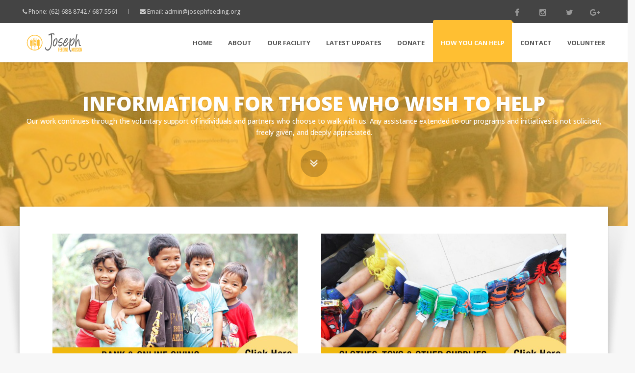

--- FILE ---
content_type: text/html; charset=UTF-8
request_url: https://josephfeeding.org/how-you-can-help/
body_size: 7111
content:
<!DOCTYPE html>
<html lang="en-US">

<head>
	<meta charset="UTF-8">
	<meta name="viewport" content="width=device-width">
	<title>How You Can Help | </title>
	<link rel="profile" href="http://gmpg.org/xfn/11">
	<link rel="pingback" href="https://josephfeeding.org/xmlrpc.php">
	
		
	<link rel="shortcut icon" href="http://josephfeeding.org/wp-content/uploads/2015/01/jfm-favicon.png">
		
			<link href='//fonts.googleapis.com/css?family=Open+Sans:100,200,300,400,400italic,500,600,700,700,800,900italic&amp;subset=latin,greek-ext,cyrillic,latin-ext,greek,cyrillic-ext,vietnamese' rel='stylesheet' type='text/css' />
			<link rel='dns-prefetch' href='//fonts.googleapis.com' />
<link rel='dns-prefetch' href='//s.w.org' />
		<script type="text/javascript">
			window._wpemojiSettings = {"baseUrl":"https:\/\/s.w.org\/images\/core\/emoji\/11\/72x72\/","ext":".png","svgUrl":"https:\/\/s.w.org\/images\/core\/emoji\/11\/svg\/","svgExt":".svg","source":{"concatemoji":"https:\/\/josephfeeding.org\/wp-includes\/js\/wp-emoji-release.min.js?ver=4.9.22"}};
			!function(e,a,t){var n,r,o,i=a.createElement("canvas"),p=i.getContext&&i.getContext("2d");function s(e,t){var a=String.fromCharCode;p.clearRect(0,0,i.width,i.height),p.fillText(a.apply(this,e),0,0);e=i.toDataURL();return p.clearRect(0,0,i.width,i.height),p.fillText(a.apply(this,t),0,0),e===i.toDataURL()}function c(e){var t=a.createElement("script");t.src=e,t.defer=t.type="text/javascript",a.getElementsByTagName("head")[0].appendChild(t)}for(o=Array("flag","emoji"),t.supports={everything:!0,everythingExceptFlag:!0},r=0;r<o.length;r++)t.supports[o[r]]=function(e){if(!p||!p.fillText)return!1;switch(p.textBaseline="top",p.font="600 32px Arial",e){case"flag":return s([55356,56826,55356,56819],[55356,56826,8203,55356,56819])?!1:!s([55356,57332,56128,56423,56128,56418,56128,56421,56128,56430,56128,56423,56128,56447],[55356,57332,8203,56128,56423,8203,56128,56418,8203,56128,56421,8203,56128,56430,8203,56128,56423,8203,56128,56447]);case"emoji":return!s([55358,56760,9792,65039],[55358,56760,8203,9792,65039])}return!1}(o[r]),t.supports.everything=t.supports.everything&&t.supports[o[r]],"flag"!==o[r]&&(t.supports.everythingExceptFlag=t.supports.everythingExceptFlag&&t.supports[o[r]]);t.supports.everythingExceptFlag=t.supports.everythingExceptFlag&&!t.supports.flag,t.DOMReady=!1,t.readyCallback=function(){t.DOMReady=!0},t.supports.everything||(n=function(){t.readyCallback()},a.addEventListener?(a.addEventListener("DOMContentLoaded",n,!1),e.addEventListener("load",n,!1)):(e.attachEvent("onload",n),a.attachEvent("onreadystatechange",function(){"complete"===a.readyState&&t.readyCallback()})),(n=t.source||{}).concatemoji?c(n.concatemoji):n.wpemoji&&n.twemoji&&(c(n.twemoji),c(n.wpemoji)))}(window,document,window._wpemojiSettings);
		</script>
		<style type="text/css">
img.wp-smiley,
img.emoji {
	display: inline !important;
	border: none !important;
	box-shadow: none !important;
	height: 1em !important;
	width: 1em !important;
	margin: 0 .07em !important;
	vertical-align: -0.1em !important;
	background: none !important;
	padding: 0 !important;
}
</style>
<link rel='stylesheet' id='aqpb-view-css-css'  href='https://josephfeeding.org/wp-content/plugins/aqua-page-builder/assets/stylesheets/aqpb-view.css?ver=1769002230' type='text/css' media='all' />
<link rel='stylesheet' id='my-custom-block-css-css'  href='https://josephfeeding.org/wp-content/themes/calypso/components/page-builder/css/blocks-custom-css.css?ver=1769002230' type='text/css' media='all' />
<link rel='stylesheet' id='dw-social-share-css'  href='https://josephfeeding.org/wp-content/plugins/dw-social-share/assets/css/style.css?ver=4.9.22' type='text/css' media='all' />
<link rel='stylesheet' id='dw-social-share-fa-css'  href='https://josephfeeding.org/wp-content/plugins/dw-social-share/assets/css/font-awesome.min.css?ver=4.9.22' type='text/css' media='all' />
<link rel='stylesheet' id='essential-grid-plugin-settings-css'  href='https://josephfeeding.org/wp-content/plugins/essential-grid_temp/public/assets/css/settings.css?ver=2.1.0.2' type='text/css' media='all' />
<link rel='stylesheet' id='tp-open-sans-css'  href='https://fonts.googleapis.com/css?family=Open+Sans%3A300%2C400%2C600%2C700%2C800&#038;ver=4.9.22' type='text/css' media='all' />
<link rel='stylesheet' id='tp-raleway-css'  href='https://fonts.googleapis.com/css?family=Raleway%3A100%2C200%2C300%2C400%2C500%2C600%2C700%2C800%2C900&#038;ver=4.9.22' type='text/css' media='all' />
<link rel='stylesheet' id='tp-droid-serif-css'  href='https://fonts.googleapis.com/css?family=Droid+Serif%3A400%2C700&#038;ver=4.9.22' type='text/css' media='all' />
<link rel='stylesheet' id='SFSImainCss-css'  href='https://josephfeeding.org/wp-content/plugins/ultimate-social-media-icons/css/sfsi-style.css?ver=4.9.22' type='text/css' media='all' />
<link rel='stylesheet' id='wowbootstrap-css'  href='https://josephfeeding.org/wp-content/themes/calypso/assets/css/bootstrap.css?ver=4.9.22' type='text/css' media='all' />
<link rel='stylesheet' id='wowfontawesome-css'  href='https://josephfeeding.org/wp-content/themes/calypso/assets/css/font-awesome.css?ver=4.9.22' type='text/css' media='all' />
<link rel='stylesheet' id='wowanimate-css'  href='https://josephfeeding.org/wp-content/themes/calypso/assets/css/animate.css?ver=4.9.22' type='text/css' media='all' />
<link rel='stylesheet' id='wowtheme-css'  href='https://josephfeeding.org/wp-content/themes/calypso/style.css?ver=4.9.22' type='text/css' media='all' />
<link rel='stylesheet' id='wowaltstyle-css'  href='https://josephfeeding.org/wp-content/themes/calypso/assets/css/skins/orange.css?ver=1.0' type='text/css' media='all' />
<link rel='stylesheet' id='quick-style-css'  href='https://josephfeeding.org/wp-content/themes/calypso/quick-style.php?ver=4.9.22' type='text/css' media='all' />
<script type='text/javascript' src='https://josephfeeding.org/wp-includes/js/jquery/jquery.js?ver=1.12.4'></script>
<script type='text/javascript' src='https://josephfeeding.org/wp-includes/js/jquery/jquery-migrate.min.js?ver=1.4.1'></script>
<link rel='https://api.w.org/' href='https://josephfeeding.org/wp-json/' />
<link rel="EditURI" type="application/rsd+xml" title="RSD" href="https://josephfeeding.org/xmlrpc.php?rsd" />
<link rel="wlwmanifest" type="application/wlwmanifest+xml" href="https://josephfeeding.org/wp-includes/wlwmanifest.xml" /> 
<meta name="generator" content="WordPress 4.9.22" />
<link rel="canonical" href="https://josephfeeding.org/how-you-can-help/" />
<link rel='shortlink' href='https://josephfeeding.org/?p=16' />
<link rel="alternate" type="application/json+oembed" href="https://josephfeeding.org/wp-json/oembed/1.0/embed?url=https%3A%2F%2Fjosephfeeding.org%2Fhow-you-can-help%2F" />
<link rel="alternate" type="text/xml+oembed" href="https://josephfeeding.org/wp-json/oembed/1.0/embed?url=https%3A%2F%2Fjosephfeeding.org%2Fhow-you-can-help%2F&#038;format=xml" />
<meta name="viewport" content="width=device-width, initial-scale=1">    	<script>
			jQuery(document).ready(function(e) {
                jQuery("body").addClass("sfsi_1.48")
            });
			function sfsi_processfurther(ref) {
				var feed_id = '[base64]';
				var feedtype = 8;
				var email = jQuery(ref).find('input[name="data[Widget][email]"]').val();
				var filter = /^([a-zA-Z0-9_\.\-])+\@(([a-zA-Z0-9\-])+\.)+([a-zA-Z0-9]{2,4})+$/;
				if ((email != "Enter your email") && (filter.test(email))) {
					if (feedtype == "8") {
						var url = "'.$url.'"+feed_id+"/"+feedtype;
						window.open(url, "popupwindow", "scrollbars=yes,width=1080,height=760");
						return true;
					}
				} else {
					alert("Please enter email address");
					jQuery(ref).find('input[name="data[Widget][email]"]').focus();
					return false;
				}
			}
		</script>
        <style type="text/css" aria-selected="true">
			.sfsi_subscribe_Popinner
			{
								width: 100% !important;
				height: auto !important;
												border: 1px solid #b5b5b5 !important;
								padding: 18px 0px !important;
				background-color: #ffffff !important;
			}
			.sfsi_subscribe_Popinner form
			{
				margin: 0 20px !important;
			}
			.sfsi_subscribe_Popinner h5
			{
				font-family: Helvetica,Arial,sans-serif !important;
								font-weight: bold !important;
								color: #000000 !important;
				font-size: 16px !important;
				text-align: center !important;
				margin: 0 0 10px !important;
    			padding: 0 !important;
			}
			.sfsi_subscription_form_field {
				margin: 5px 0 !important;
				width: 100% !important;
				display: inline-flex;
				display: -webkit-inline-flex;
			}
			.sfsi_subscription_form_field input {
				width: 100% !important;
				padding: 10px 0px !important;
			}
			.sfsi_subscribe_Popinner input[type=email]
			{
				font-family: Helvetica,Arial,sans-serif !important;
								font-style: normal !important;
								color: #000000 !important;
				font-size: 14px !important;
				text-align: center !important;
			}
			.sfsi_subscribe_Popinner input[type=email]::-webkit-input-placeholder {
			   	font-family: Helvetica,Arial,sans-serif !important;
								font-style: normal !important;
								color: #000000 !important;
				font-size: 14px !important;
				text-align: center !important;
			}
			.sfsi_subscribe_Popinner input[type=email]:-moz-placeholder { /* Firefox 18- */
			    font-family: Helvetica,Arial,sans-serif !important;
								font-style: normal !important;
								color: #000000 !important;
				font-size: 14px !important;
				text-align: center !important;
			}
			.sfsi_subscribe_Popinner input[type=email]::-moz-placeholder {  /* Firefox 19+ */
			    font-family: Helvetica,Arial,sans-serif !important;
								font-style: normal !important;
								color: #000000 !important;
				font-size: 14px !important;
				text-align: center !important;
			}
			.sfsi_subscribe_Popinner input[type=email]:-ms-input-placeholder {  
			  	font-family: Helvetica,Arial,sans-serif !important;
								font-style: normal !important;
								color: #000000 !important;
				font-size: 14px !important;
				text-align: center !important;
			}
			.sfsi_subscribe_Popinner input[type=submit]
			{
				font-family: Helvetica,Arial,sans-serif !important;
								font-weight: bold !important;
								color: #000000 !important;
				font-size: 16px !important;
				text-align: center !important;
				background-color: #dedede !important;
			}
		</style>
	<!-- Google Maps API v3 -->  
<script src='http://maps.googleapis.com/maps/api/js?v=3.exp&sensor=false'></script> 
 
<link rel="icon" href="https://josephfeeding.org/wp-content/uploads/2016/05/cropped-1-JFM-Logo-2015-32x32.jpg" sizes="32x32" />
<link rel="icon" href="https://josephfeeding.org/wp-content/uploads/2016/05/cropped-1-JFM-Logo-2015-192x192.jpg" sizes="192x192" />
<link rel="apple-touch-icon-precomposed" href="https://josephfeeding.org/wp-content/uploads/2016/05/cropped-1-JFM-Logo-2015-180x180.jpg" />
<meta name="msapplication-TileImage" content="https://josephfeeding.org/wp-content/uploads/2016/05/cropped-1-JFM-Logo-2015-270x270.jpg" />
</head>

<body class="page-template-default page page-id-16">

<div class="toparea">
	<div class="container">
		<div class="row">
			<div class="col-md-6 top-text pull-left wow fadeInLeft">
				<i class='fa fa-phone'></i> Phone: (62) 688 8742 / 687-5561<span class='separator'></span>
<i class='fa fa-envelope'></i> Email: <a href='#'>admin@josephfeeding.org</a>			</div>
			<div class="col-md-6 text-right wow fadeInRight">
									<div class="social-icons">
					<a class='fa fa-facebook' href='http://facebook.com/josephfeedingmission'></a>
<a class='fa fa-instagram' href='http://instagram.com/josephfeeding'></a>
<a class='fa fa-twitter' href='http://twitter.com/tromsmedia'></a>
<a class='fa fa-google-plus' href='#'></a>					</div>
							</div>
		</div>
	</div>
</div>

<div id="page" class="hfeed site">
	<header id="masthead" class="site-header" role="banner">
		<nav role="navigation" class="navbar navbar-fixed-top wowmenu site-navigation main-navigation">
			<div class="container">
				<div class="navbar-header">
				<button type="button" class="navbar-toggle" data-toggle="collapse" data-target="#mainMenu">
					<i class="fa fa-bars"></i>
				  </button>
					<a class="navbar-brand logo-nav" href="https://josephfeeding.org">
						 
									<img src="http://josephfeeding.org/wp-content/uploads/2016/01/logonew.png" alt="">
														</a>
				</div>
				<div class="navbar-collapse pull-right collapse" id="mainMenu">
											<ul id="navr" class="nav navbar-nav"><li id="menu-item-51905" class="menu-item menu-item-type-post_type menu-item-object-page menu-item-home menu-item-51905"><a href="https://josephfeeding.org/">Home</a></li>
<li id="menu-item-7129" class="menu-item menu-item-type-post_type menu-item-object-page menu-item-7129"><a href="https://josephfeeding.org/about/mission-vision/">About</a></li>
<li id="menu-item-4200" class="menu-item menu-item-type-post_type menu-item-object-page menu-item-4200"><a href="https://josephfeeding.org/kitchen-facility/">Our Facility</a></li>
<li id="menu-item-1295" class="menu-item menu-item-type-post_type menu-item-object-page menu-item-1295"><a href="https://josephfeeding.org/blog/">LATEST Updates</a></li>
<li id="menu-item-48436" class="menu-item menu-item-type-post_type menu-item-object-page menu-item-48436"><a href="https://josephfeeding.org/info/">Donate</a></li>
<li id="menu-item-18" class="menu-item menu-item-type-post_type menu-item-object-page current-menu-item page_item page-item-16 current_page_item menu-item-18 active"><a href="https://josephfeeding.org/how-you-can-help/">How You Can Help</a></li>
<li id="menu-item-20" class="menu-item menu-item-type-post_type menu-item-object-page menu-item-20"><a href="https://josephfeeding.org/contact/">Contact</a></li>
<li id="menu-item-10081" class="menu-item menu-item-type-post_type menu-item-object-page menu-item-10081"><a href="https://josephfeeding.org/jfm-volunteers/">Volunteer</a></li>
</ul>									</div>
			</div>
		</nav><!--/.nav-->
	</header>	
	<!-- IF TOP SHORTCODE ADDED -->
		
	<!-- IF NO TOP SHORTCODE ADDED -->
		<div id="pagephp page-16">
						
			<!-- no shortcode and PAGE HEADER IS ACTIVATED -->
							<section class="pageheaderpagephp parallax parallax-image" style="color:#ffffff; background-color: #ffbf32; background-image:url(http://josephfeeding.org/wp-content/uploads/2015/06/2015-06-SCHOOL-BAGS-PAYATAS.jpg);">
					<div class="wrapsection" style="padding-top:100px; padding-bottom:100px; background-image:url(); background-repeat:repeat;">
						<div class="overlay" style="background-color: #ffbf32; opacity: 0.6;"></div>
						<div class="container">
							<div  class="parallax-content">
								<div class="title-area" style="color:#ffffff;">
																				<h2 class="title wow zoomIn" wow-data-duration="0.8s">
												<div style="font-size:40px;display: inherit;">Information for Those Who Wish to Help</div>
											</h2> 
											Our work continues through the voluntary support of individuals and partners who choose to walk with us. 

Any assistance extended to our programs and initiatives is not solicited, freely given, and deeply appreciated. 																				<a href="#scrolltopost" class="downarrowpoint wow zoomIn goscroll"><i class="fa fa-angle-double-down"></i></a>
																				
								</div> <!-- .section-title -->
																	
							</div> <!-- .parallax-content -->
						</div><!-- .container -->
					</div><!-- .wrapsection -->
				</section> <!-- .parallax -->
					
									
				<!-- display the content for page header for both, activated or not activated -->
				<div class="wrapsemibox">
					<div class="semiboxshadow text-center">
						<img src="https://josephfeeding.org/wp-content/themes/calypso/assets/img/shp.png" class="img-responsive" alt="">
					</div>
					<div class="container" id="scrolltopost">
						<p style="text-align: center;"><div class="col-md-6 text-">
<p style="text-align: center;"><a href="http://josephfeeding.org/bank/"><img class="aligncenter wp-image-51837" src="http://josephfeeding.org/wp-content/uploads/2019/08/Bank-300x158.jpg" alt="" width="500" height="263" srcset="https://josephfeeding.org/wp-content/uploads/2019/08/Bank-300x158.jpg 300w, https://josephfeeding.org/wp-content/uploads/2019/08/Bank-768x403.jpg 768w, https://josephfeeding.org/wp-content/uploads/2019/08/Bank-419x220.jpg 419w, https://josephfeeding.org/wp-content/uploads/2019/08/Bank.jpg 1000w" sizes="(max-width: 500px) 100vw, 500px" /></a></p>
<p style="text-align: center;"></div>
<p style="text-align: center;"><div class="col-md-6 text-">
<p><a href="http://josephfeeding.org/clothes-toys-supplies/"><img class="alignnone wp-image-51840" src="http://josephfeeding.org/wp-content/uploads/2019/08/Supplies-300x158.jpg" alt="" width="500" height="263" srcset="https://josephfeeding.org/wp-content/uploads/2019/08/Supplies-300x158.jpg 300w, https://josephfeeding.org/wp-content/uploads/2019/08/Supplies-768x403.jpg 768w, https://josephfeeding.org/wp-content/uploads/2019/08/Supplies-419x220.jpg 419w, https://josephfeeding.org/wp-content/uploads/2019/08/Supplies.jpg 1000w" sizes="(max-width: 500px) 100vw, 500px" /></a></p>
<p style="text-align: center;"></div>
<p style="text-align: center;"><div class="col-md-6 text-">
<p><a href="http://josephfeeding.org/meals/"><img class="aligncenter wp-image-51839" src="http://josephfeeding.org/wp-content/uploads/2019/08/Share-a-Meal-300x158.jpg" alt="" width="500" height="263" srcset="https://josephfeeding.org/wp-content/uploads/2019/08/Share-a-Meal-300x158.jpg 300w, https://josephfeeding.org/wp-content/uploads/2019/08/Share-a-Meal-768x403.jpg 768w, https://josephfeeding.org/wp-content/uploads/2019/08/Share-a-Meal-419x220.jpg 419w, https://josephfeeding.org/wp-content/uploads/2019/08/Share-a-Meal.jpg 1000w" sizes="(max-width: 500px) 100vw, 500px" /></a></p>
<p style="text-align: center;"></div>
<p style="text-align: center;"><div class="col-md-6 text-">
<p><a href="http://josephfeeding.org/share-jfm-to-your-friends/"><img class="aligncenter wp-image-51841" src="http://josephfeeding.org/wp-content/uploads/2019/08/Tell-Your-Friends-300x158.jpg" alt="" width="500" height="263" srcset="https://josephfeeding.org/wp-content/uploads/2019/08/Tell-Your-Friends-300x158.jpg 300w, https://josephfeeding.org/wp-content/uploads/2019/08/Tell-Your-Friends-768x403.jpg 768w, https://josephfeeding.org/wp-content/uploads/2019/08/Tell-Your-Friends-419x220.jpg 419w, https://josephfeeding.org/wp-content/uploads/2019/08/Tell-Your-Friends.jpg 1000w" sizes="(max-width: 500px) 100vw, 500px" /></a></p>
<p style="text-align: center;"></div>
<p style="text-align: center;"><div class="col-md-6 text-"></div>
<p><a href="http://josephfeeding.org/help-us-pray/"><img class="aligncenter wp-image-51838" src="http://josephfeeding.org/wp-content/uploads/2019/08/Pray-300x158.jpg" alt="" width="500" height="263" srcset="https://josephfeeding.org/wp-content/uploads/2019/08/Pray-300x158.jpg 300w, https://josephfeeding.org/wp-content/uploads/2019/08/Pray-768x403.jpg 768w, https://josephfeeding.org/wp-content/uploads/2019/08/Pray-419x220.jpg 419w, https://josephfeeding.org/wp-content/uploads/2019/08/Pray.jpg 1000w" sizes="(max-width: 500px) 100vw, 500px" /></a></p>
<div class="panel-group" id="accordion-0">

					<div class="panel panel-default">
					  <div class="panel-heading">
						<h4 class="panel-title">
						<a data-toggle="collapse" data-parent="#accordion-0" href="#collapse_0_a-safety-reminder" class=" ">
						  A Safety Reminder: 
						</a>
						</h4>
					  </div>
					  <div id="collapse_0_a-safety-reminder" class="panel-collapse collapse in">
						<div class="panel-body">
						  
<p data-start="153" data-end="190"><strong data-start="153" data-end="190">To our dear partners and friends,</strong></p>
<p data-start="192" data-end="515">For transparency and proper stewardship, we ask that any voluntary support be coursed only through our <strong data-start="295" data-end="316">official accounts</strong> listed on this website. JFM does not authorize any other organizations or individuals to solicit or receive funds on our behalf. Kindly be cautious of unauthorized persons claiming to represent JFM.</p>
<p data-start="517" data-end="642">If you have extended support, you may inform us via text or email so we can send an official acknowledgement for our records.</p>
<p data-start="644" data-end="710">Thank you for your trust and continued partnership. God bless you.</p>
 
						</div>
					  </div>
					</div>
					
</div>
<h5></h5>
												<div class="clearfix">
													</div>
					</div> <!-- .container -->
				</div><!-- .wrapsemibox -->
					
		</div><!-- .end pagephp with no shortcode added -->

				
<div class="clearfix"></div>
<div id="bottom" class="footer-widget-area">
	<p id="back-top">
		<a href="#top"><span><i class="fa fa-chevron-up"></i></span></a>
	</p>
	<div class="container">
		<div class="row">
		   <div class="col-md-3 bottom-widget"><div id="text-7" class="widget widget_text" >			<div class="textwidget"><h3><span class="fontpacifico colortext">Joseph Feeding Mission Outreach Foundation, Inc.</span></h3>
is a faith-based humanitarian foundation in the Philippines,  whose mission is to express God’s love through action. <span style="line-height: 1.5;">
<br class="clear" />
<br class="clear" />
Our goal is to reach out & extend help to our less fortunate brothers & sisters through Nationwide Feeding Outreaches & Public School Feeding Programs, Disaster Relief Operations, Medical, Elderly, Church, Orphanage, and Prison Assistance & Visitations.</div>
		</div></div><div class="col-md-3 bottom-widget"><div id="nav_menu-3" class="widget widget_nav_menu" ><h3 class="widget_title">Links</h3><div class="menu-external-links-container"><ul id="menu-external-links" class="menu"><li id="menu-item-1646" class="menu-item menu-item-type-custom menu-item-object-custom menu-item-1646"><a title="Official Site" href="http://therockofmysalvation.org">The Rock of My Salvation</a></li>
<li id="menu-item-1647" class="menu-item menu-item-type-custom menu-item-object-custom menu-item-1647"><a title="Prison Ministry" href="http://savinggraceph.org">Saving Grace Project</a></li>
<li id="menu-item-1648" class="menu-item menu-item-type-custom menu-item-object-custom menu-item-1648"><a href="http://youareloved.ph">You Are Loved</a></li>
</ul></div></div></div>		</div>
	</div>
</div>
	
	
     <section class="nowidgetbottom">
        <div class="container">
            <div class="row">
                <div class="col-sm-4">
                  <a target="_blank" href="#" title="">Creative Miracle Designs</a>  |   Joseph Feeding Mission Outreach Foundation Inc. | 2025 All Rights Reserved.                </div>
				
				<div class="col-sm-8 text-right">
				
					
                 
                </div>  
            </div>
        </div>
        <a id="gototop" class="gototop" href="#"><i class="icon-chevron-up"></i></a><!--#gototop-->
    </section><!--/#footer-->

	

</div>

        <!--facebook like and share js -->
        <div id="fb-root"></div>
		<script>(function(d, s, id) {
			var js, fjs = d.getElementsByTagName(s)[0];
		  	if (d.getElementById(id)) return;
		  	js = d.createElement(s); js.id = id;
		  	js.src = "//connect.facebook.net/en_US/sdk.js#xfbml=1&version=v2.5";
		  	fjs.parentNode.insertBefore(js, fjs);
		}(document, 'script', 'facebook-jssdk'));</script>
		<!--<div id="fb-root"></div>
        <script>
        (function(d, s, id) {
          var js, fjs = d.getElementsByTagName(s)[0];
          if (d.getElementById(id)) return;
          js = d.createElement(s); js.id = id;
          js.src = "//connect.facebook.net/en_US/sdk.js#xfbml=1&appId=1425108201100352&version=v2.0";
          fjs.parentNode.insertBefore(js, fjs);
        }(document, 'script', 'facebook-jssdk'));</script>-->
 	         <!--google share and  like and e js -->
        <script type="text/javascript">
            window.___gcfg = {
              lang: 'en-US'
            };
            (function() {
                var po = document.createElement('script'); po.type = 'text/javascript'; po.async = true;
                po.src = 'https://apis.google.com/js/plusone.js';
                var s = document.getElementsByTagName('script')[0]; s.parentNode.insertBefore(po, s);
            })();
        </script>
		
		<!-- google share -->
        <script type="text/javascript">
          (function() {
            var po = document.createElement('script'); po.type = 'text/javascript'; po.async = true;
            po.src = 'https://apis.google.com/js/platform.js';
            var s = document.getElementsByTagName('script')[0]; s.parentNode.insertBefore(po, s);
          })();
        </script>
		 	<!-- Addthis js -->
        <script type="text/javascript" src="https://s7.addthis.com/js/300/addthis_widget.js#pubid=ra-558ac14e7f79bff7"></script>
        <script type="text/javascript">
       		var addthis_config = {  ui_click: true  };
       	</script>
			<!-- twitter JS End -->
		<script>!function(d,s,id){var js,fjs=d.getElementsByTagName(s)[0];if(!d.getElementById(id)){js=d.createElement(s);js.id=id;js.src="https://platform.twitter.com/widgets.js";fjs.parentNode.insertBefore(js,fjs);}}(document,"script","twitter-wjs");</script>	
	     <script>
	    jQuery( document ).scroll(function( $ )
		{
	    	var y = jQuery(this).scrollTop();
	      	if (/Android|webOS|iPhone|iPad|iPod|BlackBerry|IEMobile|Opera Mini/i.test(navigator.userAgent))
			{	 
			   if(jQuery(window).scrollTop() + jQuery(window).height() >= jQuery(document).height()-100)
			   {
				  jQuery('.sfsi_outr_div').css({'z-index':'9996',opacity:1,top:jQuery(window).scrollTop()+"px",position:"absolute"});
				  jQuery('.sfsi_outr_div').fadeIn(200);
				  jQuery('.sfsi_FrntInner_chg').fadeIn(200);
			   }
			   else{
				   jQuery('.sfsi_outr_div').fadeOut();
				   jQuery('.sfsi_FrntInner_chg').fadeOut();
			   }
		  }
		  else
		  {
			   if(jQuery(window).scrollTop() + jQuery(window).height() >= jQuery(document).height()-3)
			   {
					jQuery('.sfsi_outr_div').css({'z-index':'9996',opacity:1,top:jQuery(window).scrollTop()+200+"px",position:"absolute"});
					jQuery('.sfsi_outr_div').fadeIn(200);
					jQuery('.sfsi_FrntInner_chg').fadeIn(200);
		  	   }
	 		   else
			   {
				 jQuery('.sfsi_outr_div').fadeOut();
				 jQuery('.sfsi_FrntInner_chg').fadeOut();
			   }
	 	  } 
		});
     </script>
     <script type='text/javascript' src='https://josephfeeding.org/wp-content/plugins/aqua-page-builder/assets/javascripts/aqpb-view.js?ver=1769002230'></script>
<script type='text/javascript' src='https://josephfeeding.org/wp-content/plugins/dw-social-share/assets/js/script.js?ver=1.0.0'></script>
<script type='text/javascript' src='https://josephfeeding.org/wp-includes/js/jquery/ui/core.min.js?ver=1.11.4'></script>
<script type='text/javascript' src='https://josephfeeding.org/wp-content/plugins/ultimate-social-media-icons/js/shuffle/modernizr.custom.min.js?ver=4.9.22'></script>
<script type='text/javascript' src='https://josephfeeding.org/wp-content/plugins/ultimate-social-media-icons/js/shuffle/jquery.shuffle.min.js?ver=4.9.22'></script>
<script type='text/javascript' src='https://josephfeeding.org/wp-content/plugins/ultimate-social-media-icons/js/shuffle/random-shuffle-min.js?ver=4.9.22'></script>
<script type='text/javascript'>
/* <![CDATA[ */
var ajax_object = {"ajax_url":"https:\/\/josephfeeding.org\/wp-admin\/admin-ajax.php"};
var ajax_object = {"ajax_url":"https:\/\/josephfeeding.org\/wp-admin\/admin-ajax.php","plugin_url":"https:\/\/josephfeeding.org\/wp-content\/plugins\/ultimate-social-media-icons\/"};
/* ]]> */
</script>
<script type='text/javascript' src='https://josephfeeding.org/wp-content/plugins/ultimate-social-media-icons/js/custom.js?ver=4.9.22'></script>
<script type='text/javascript' src='https://josephfeeding.org/wp-content/themes/calypso/assets/js/bootstrap.js?ver=4.9.22'></script>
<script type='text/javascript' src='https://josephfeeding.org/wp-content/themes/calypso/assets/js/easing.js?ver=4.9.22'></script>
<script type='text/javascript' src='https://josephfeeding.org/wp-content/themes/calypso/assets/js/wow.js?ver=4.9.22'></script>
<script type='text/javascript' src='https://josephfeeding.org/wp-content/themes/calypso/assets/js/appear.js?ver=4.9.22'></script>
<script type='text/javascript' src='https://josephfeeding.org/wp-content/themes/calypso/assets/js/fitvids.js?ver=4.9.22'></script>
<script type='text/javascript' src='https://josephfeeding.org/wp-content/themes/calypso/assets/js/common.js?ver=4.9.22'></script>
<script type='text/javascript' src='https://josephfeeding.org/wp-includes/js/wp-embed.min.js?ver=4.9.22'></script>
<script type='text/javascript' src='https://josephfeeding.org/wp-content/themes/calypso/assets/js/parallax.js?ver=4.9.22'></script>

</body>
</html>

--- FILE ---
content_type: text/css
request_url: https://josephfeeding.org/wp-content/themes/calypso/style.css?ver=4.9.22
body_size: 19720
content:
/*
Theme Name: Calypso
Theme URI: https://www.wowthemes.net/themes/calypso-wp/
Author: WowThemesNet
Author URI: http://www.wowthemes.net/
Description: Calypso is the perfect mix of aesthetics and functionality. It comes with a page builder ("click, drag and drop"), allowing you to easily create any number of layout combinations. Unlimited sliders, different parallax headers for each page/post, infinite skin colors and more, all in a "stand out of the crowd" design!
Version: 2.3.6
License:GNU General Public License v3 or later
License URI:http://www.gnu.org/licenses/gpl-3.0.en.html
Domain Path: /components/languages/
Tags: theme-options,responsive-layout,custom-background,custom-header,translation-ready,red,gray,black,orange,pink,yellow,green,blue,left-sidebar,right-sidebar,one-column,two-columns,three-columns,four-columns,full-width-template
*/

/*==============================================* RESET*===============================================*/
html,body,div,span,object,iframe,h1,h2,h3,h4,h5,h6,p,blockquote,pre,abbr,address,cite,code,del,dfn,em,img,ins,kbd,q,samp,small,strong,sub,sup,var,b,i,dl,dt,dd,ol,ul,li,fieldset,form,label,legend,table,caption,tbody,tfoot,thead,tr,th,td,article,aside,canvas,details,figcaption,figure,footer,header,hgroup,menu,nav,section,summary,time,mark,audio,video {
	margin:0;
	padding:0;
	border:0;
	outline:0;
	font-size:100%;
	vertical-align:baseline;
	background:transparent;
}
body {
	line-height:1.7em;
	-webkit-font-smoothing:antialiased;
	-webkit-text-size-adjust:100%;
	-moz-osx-font-smoothing:grayscale;
	color:#474747;
	font-weight:400;
	font-size:14px;
	 -webkit-overflow-scrolling:touch;
	 	overflow-x:hidden;
}
body.admin-bar .navbar-default {
	margin-top:32px;
}
a,a>* {
	text-decoration:none;
	color:inherit;
}
a:hover {
	text-decoration:none;
	color:#00cfef;
}
a:focus {
	outline:none !Important;
	outline-offset:0px;
}
textarea:hover,input:hover,textarea:active,input:active,textarea:focus,input:focus,button:focus,button:active,button:hover,.form-control:focus,.input-group.form-control {

}
.form-control:focus {
	border:1px solid #ddd;
}
.dark-bg a:hover {
	color:inherit;
}
a,a:hover {
	transition:.1s cubic-bezier(0.15,.46,.45,.94);
	-webkit-transition:.1s cubic-bezier(0.25,.46,.45,.94);
	-moz-transition:.1s cubic-bezier(0.25,.46,.45,.94);
}
p {
	margin:0 0 15px;
	padding:0;
}
img {
	border:0;
	height:auto;
	max-width:100%;
	-ms-interpolation-mode:bicubic;
}
button,input,select,textarea {
	margin:0;
	border:none;
	vertical-align:baseline;
	font-size:100%;
}
input[type="text"],input[type="password"],input[type="datetime"],input[type="datetime-local"],input[type="date"],input[type="month"],input[type="time"],input[type="week"],input[type="number"],input[type="email"],input[type="url"],input[type="search"],input[type="tel"],input[type="color"],textarea,select {
	display:inline-block;
	padding:10px 10px;
	width:100%;
	outline:none;
	border-width:1px;
	border-style:solid;
	border-color:#ddd;
	background-color:transparent;
	color:#999;
	font-size:12px;
	-webkit-border-radius:3px;
	border-radius:3px;
	-webkit-box-shadow:none;
	box-shadow:none;
	-webkit-appearance:none;
	appearance:none;
}
textarea {
	resize:both;
	min-height:180px;
	min-width:100%;
	max-width:100%;
}
ol,ul {
	list-style-position:inside;
}
h1,h2,h3,h4,h5,h6 {
	margin-bottom:15px;
	color:#222;
	line-height:1.3em;
	font-weight:700;
}
.parallax-content h1, .parallax-content h2, .parallax-content h3, .parallax-content h4, .parallax-content h5, .parallax-content h6 {
	color:inherit; font-weight:900;
}
.lead { font-size:19px;}
.parallax-content .lead {margin-bottom:0;}
h1 {
	font-size:36px;
}
h2 {
	font-size:24px;
}
h3 {
	font-size:20px;
}
h4 {
	font-size:18px;
}
h5 {
	font-size:16px;
}
h6 {
	font-size:14px;
}
h1 small,h2 small,h3 small,h4 small,h5 small,h6 small,.h1 small,.h2 small,.h3 small,.h4 small,.h5 small,.h6 small,h1 .small,h2 .small,h3 .small,h4 .small,h5 .small,h6 .small,.h1 .small,.h2 .small,.h3 .small,.h4 .small,.h5 .small,.h6 .small {
	color:rgba(0,0,0,0.4);
	letter-spacing:1px;
	font-size: 55%;
}
table {
	color:#333;
	/* Lighten up font color */
	border-collapse:collapse;
	border-spacing:0;
}
td,th {
	border:1px solid #CCC;
	padding: 10px;
}
/* Make cells a bit taller */
th {
	background:#F3F3F3;
	/* Light grey background */
	font-weight:bold;
	/* Make sure they're bold */
}
td {
	background:#FAFAFA;
	/* Lighter grey background */
}
blockquote {
	font-style:italic;
	font-size:110%;
	padding:30px;
	border:1px solid rgba(0,0,0,0.2);
	margin-bottom:15px;
}
blockquote cite {
	display:block;
	text-align:right;
	margin-top:10px;
	font-size:100%;
	font-weight:700;
}
dl {
}
dt {
	float:left;
	clear:left;
	width:150px;
	text-align:right;
	font-weight:bold;
	color:green;
	margin-right:15px;
	padding-top:5px;
}
dt:after {
}
dd {
	margin:0 0 0 170px;
	padding:5px 0 5px 0;
}
.wrapsemibox .container {
	width:100%;
	max-width:100%;
	padding-left:2.8%;
	padding-right:2.8%;
}
.container {
	width:100%;
	max-width:1260px;
	padding-left:2.8%;
	padding-right:2.8%;
}
.colorarea li {
	list-style:none;
}
.uppercase {
	text-transform:uppercase;
}
.max80 {
	max-width:80%;
	margin:0px auto;
	max-width:900px;
	padding-left:15px;
	padding-right:15px;
}
.wowshtestim .max80 {
	max-width:800px;
}
.max70 {
	max-width:70%;
	margin:0px auto;
}
.max60 {
	max-width:60%;
	margin:0px auto;
}
.padtop60 {
	padding-top:60px;
}
.padbot60 {
	padding-bottom:60px;
}
.button,input[type=submit] {
	display:inline-block;
	margin-bottom:15px;
	padding:10px 20px;
	outline:none;
	border:0;
	background-color:#00cfef;
	vertical-align:baseline;
	text-align:center;
	text-decoration:none;
	text-transform:uppercase;
	font-weight:400;
	font-size:inherit;
	cursor:pointer;
	-webkit-transition:all .25s ease;
	transition:all .25s ease;
	color:#fff;
	border-radius:3px;
}
.button:hover,input[type=submit]:hover {
	color:#fff;
}
.button.default {
	border-color:#cfcfcf;
	color:#00cfef;
}
.readmore {
	display:inline-block;
	margin-top:15px;
	font-size:12px;
	border-radius:0;
	letter-spacing:0.4px;
	padding:5px 30px;
	text-transform:uppercase;
	border:1px solid #ddd;
}
.btn-continue {
	border:1px solid #ccc;
	padding:12px 25px;
	letter-spacing:2px;
		margin-top:0px;
	display:inline-block;
	text-transform:uppercase;
	text-align:center;
	margin-bottom:40px;
	border-radius:3px;
}
a.btn-continue {
}
.btn-continue:hover {
	border:1px solid #333;
	color:#fff;
	background-color:#333;
}
.stresscolor {
	color:#00cfef;
}
.stressbg {
	background-color:#00cfef;
	color:#fff;
}
.stressbg:hover {
	color:#fff;
	background-color: #333;
}
/*==============================================* ALIGNEMENTS*===============================================*/
.alignleft {
	display:inline;
	float:left;
	margin-right:1.5em;
}
.alignright {
	display:inline;
	float:right;
	margin-left:1.5em;
}
.aligncenter {
	clear:both;
	display:block;
	margin: 0 auto;
}
/*==============================================* SEARCH FORM*===============================================*/
#search input {
	height: 40px;
}
/*==============================================* BLOG*===============================================*/
.contentitem h2 {
	margin-top:20px;
}
.contentitem h3 {
	margin-top:20px;
}
.entry-content ul ul,.entry-content ol ol {
	padding-left:10px;
}
.gallery-caption {
	border:0;
	margin-left:0;
}
dl.gallery-item {
	border:0;
}
dt.gallery-icon {
	float:none;
}
.gallery dt {
	width:auto;
	width:100%;
}
.gallery img {
	border:0px !important;
}
.wp-caption {
			max-width:100%;
}
.wp-caption-text {
	font-style:italic;
	color:#999;
}
.sticky {
	border:1px dashed;
	padding:30px 30px 20px 30px;
	margin-bottom:30px;
}
.sticky .excerptphp .or-spacer {
	display:none;
}
.bypostauthor {
}
header.entry-header {
	margin-bottom:30px;
	position:relative;
}
.entry-header.archivephpentryheader {
	margin-bottom:40px;
	position:relative;
	border-bottom:double medium #eee;
	padding-bottom:30px;
}
h1.entry-title {
	max-width:80%;
	margin:0px auto;
	margin-bottom:0px;
	font-size:30px;
	text-transform:uppercase;
	letter-spacing:-.05em;
	font-weight:900;
	display:inline-block;
	-ms-word-wrap:break-word;
	word-wrap:break-word;
}
h2.entry-title.excerpt {
		max-width:80%;
		margin:0px auto;
	margin-top:0px;
	margin-bottom:0px;
	font-size:27px;
	text-transform:uppercase;
		font-weight:900;
	display:inline-block;
	-ms-word-wrap:break-word;
	word-wrap:break-word;
	letter-spacing:-.05em;
}
.entry-meta {
		margin:0px auto;
	clear:both;
	float:none;
	margin-top:25px;
	font-size:13px;
	border-top:1px solid #eee;
	border-bottom:1px solid #eee;
	padding:15px 0;
	margin-bottom:-5px;
}
.excerptphp .entry-meta {
	border:0px none;
	margin-top:-5px;
	margin-bottom:-15px;
	padding-bottom:0;
}
.entry-content {
	margin-bottom:20px;
}
.entry-thumbnail {
	margin-bottom:15px;
	overflow:hidden;
	position:relative;
}
.entry-thumbnail img {
	height:auto;
	-webkit-transition:all 1s ease;
	-moz-transition:all 1s ease;
	-o-transition:all 1s ease;
	-ms-transition:all 1s ease;
	transition:all 1s ease;
	width:100%;
}
.entry-thumbnail img:hover {
	transform:scale(1.5);
	-ms-transform:scale(1.5);
		-moz-transform:scale(1.5);
		-webkit-transform:scale(1.5);
		-o-transform:scale(1.5);
}
.contentnone {
	min-height:700px;
}
.excerptphp .entry-thumbnail {
	float:left;
	max-width:144px;
	margin-right:20px;
	margin-bottom:0;
}
.excerptphp .entry-thumbnail img {
}
.excerptphp .or-spacer {
	margin-top:30px;
}
.wowmetadate,.wowmetaauthor,.wowmetacats,.wowmetacommentnumber {
	margin-right:10px;
}
.pagination {
	margin:0;
}
.pagination .current {
	border:0;
	padding:7px 13px;
	margin-right:5px;
	color:#fff;
	background-color:#00cfef;
}
.pagination a {
		padding:7px 13px;
	margin-right:5px;
	background-color:#333;
	color:#fff;
}
.pagination a:hover {
	color:#fff;
}
.nav-links.clearfix {
	margin-bottom:30px;
	padding:15px 0;
	border-top:1px solid #eee;
	border-bottom:1px solid #eee;
	margin-top:30px;
	text-transform:uppercase;
}
.content-portfoliophp .nav-links.clearfix {
	margin-top:20px;
}
.nav-links a {
	position:relative;
}
.nav-previous {
	position:relative;
}
.nav-previous a {
	padding-left:15px;
}
.nav-links .nav-previous:before {
	left:0;
	content:"\f104";
	font-family:FontAwesome;
	position:absolute;
	top:0px;
}
.nav-next {
	position:relative;
}
.nav-next a {
	padding-right:15px;
}
.nav-links .nav-next:after {
	right:0;
	content:"\f105";
	font-family:FontAwesome;
	position:absolute;
		font-size:16px;
	top:0px;
}
.tagcloud {
	display:block;
	clear:both;
		float:none;
}
.tagcloud a {
	padding:3px 8px;
	margin-top:5px;
	margin-bottom:5px;
	display:inline-block;
	margin-right:1px;
	font-size:13px !Important;
	background-color:#00cfef;
	color:#fff;
	border-radius:3px;
}
.tagcloud a:hover {
	background-color:#333;
	color:#fff;
}
.article-content {
}
.article-excerpt {
}
#comments {
	margin-top:30px;
}
#comments ul,#comments menu,#comments dir {
	display:block;
	list-style-type:decimal;
	-webkit-margin-before:0em;
	-webkit-margin-after:0em;
	-webkit-margin-start:0px;
	-webkit-margin-end:0px;
	-webkit-padding-start:20px;
	-moz-padding-start:20px;
}
#comments .comment-author {
	float:left;
	margin-right:20px;
}
#comments li {
	list-style:none;
		clear:both;
	float:none;
}
#comments article {
	border-bottom:1px solid #ececec;
	padding:30px 0 15px;
}
#comments .comment-text {
	padding-left:85px;
}
#respond {
	margin-top:30px;
}
#respond h3 {
	margin-bottom:25px;
	text-transform:uppercase;
	letter-spacing:-1px;
}
h3.comments-title {
	letter-spacing:-1px;
}
.comment-list {
	margin-bottom:40px;
}
#respond input[type=submit] {
	font-size:inherit;
	margin-top:20px;
	padding:10px 20px;
	letter-spacing:1px;
	background-color:#00cfef;
	color:#fff;
	border:0;
	font-weight:normal;
}
#respond input[type=submit]:hover {
	background-color:#333;
	color:#fff;
}
.form-allowed-tags {
	display:none;
}
.comment-author img {
	border-radius:50%;
}
#comments label {
	margin-bottom:10px;
	text-transform:uppercase;
}
#comments li.pingback {
	padding:10px;
	border:1px dashed rgba(0,0,0,0.2);
	margin-top:20px;
}
h2.widget-title,h2.widgettitle {
	margin-bottom:10px;
	font-weight:700;
	font-size:16px;
	text-transform:uppercase;
	position:relative;
}
.comment-edit-link {
	font-style:italic;
}
.sidebar-inner p {
	margin-bottom:5px;
}
.widget {
	margin-bottom:30px;
}
.PostWrap {
	float:left;
	margin:7px 0;
	width:100%;
}
.PostWrap img {
}
.postwidgettitle {
	font-size:14px;
	line-height:19px;
	padding:0;
	margin:0;
}
.postwidgetinfo {
	font-size:12px;
	line-height:16px;
	padding:0;
	margin:5px 0 0 0;
}
.widget_recent_comments ul li,.widget_categories ul li,.widget_archive ul li,.widget_links ul li,.widget_meta ul li,.widget_pages ul li,.widget_recent_entries ul li {
	padding:7px 15px;
	position:relative;
	list-style:none;
	border-bottom:1px solid #eee;
}
.widget_recent_comments ul li:before,.widget_categories ul li:before,.widget_archive ul li:before,.widget_links ul li:before,.widget_meta ul li:before,.widget_pages ul li:before,.widget_recent_entries ul li:before {
	left:0;
	content:"\f105";
	font-family:FontAwesome;
	position:absolute;
	font-size:16px;
	top:7px;
}
.comment-reply-link {
	float: right;
}
/*==============================================* ALL PAGES*===============================================*/
#page {	
	margin-top:80px;
}
.maintitle h2 {
	font-weight:900;
	font-size:27px;
	letter-spacing:-.05em;
}
.wrapmaincontent {
	padding-top:80px;
	padding-bottom:80px;
}
.page-header {
	padding-bottom:5px;
	margin-bottom:30px;
	font-size:30px;
	position:relative;
	padding-top:10px;
	letter-spacing:-1px;
	text-transform:uppercase;
	background-color:transparent;
	margin-top:30px;
}
.page-header h1 {
	font-size:30px;
	font-weight:900;
}
.page-header small {
	display:block;
	margin-top:10px;
}
.topm20 {
	margin-top:60px;
}
h2.header3 {
	margin-bottom:0;
	margin-top:50px;
	font-size:25px;
	position:relative;
	letter-spacing:0px;
	background-color:#fff;
	display:inline-block;
	padding:10px 25px;
	line-height:25px;
	text-transform:uppercase;
	font-weight:900;
	letter-spacing:-1px;
}
.text-left h2.header3 {
	padding-left:0px;
}
hr.forh3 {
	margin-top:-22px;
	margin-bottom: 50px;
}
/*==============================================* FLEXSLIDER*===============================================*/
.flex-container a:active,.flexslider a:active,.flex-container a:focus,.flexslider a:focus {
	outline:none;
}
.slides,.flex-control-nav,.flex-direction-nav {
	margin:0;
	padding:0;
	list-style:none;
}
.flexslider {
	overflow:hidden;
	margin:0;
	padding:0;
	width: 100%;
}
.flexslider .slides>li {
	display:none;
	/*-webkit-backface-visibility:hidden;*/
}
.flexslider .slides img {
	width:100%;
	display:block;
	height:auto;
}
.flex-pauseplay span {
	text-transform:capitalize;
}
.slides:after {
	content:".";
	display:block;
	clear:both;
	visibility:hidden;
	line-height:0;
	height:0;
}
html[xmlns] .slides {
	display:block;
}
* html .slides {
	height:1%;
}
.no-js .slides>li:first-child {
	display:block;
}
.flexslider .slides>li:first-child {
	display:block;
}
.flexslider {
	position:relative;
	zoom:1;
}
.flex-viewport {
	max-height:2000px;
	/*-webkit-transition:all 1s ease;-moz-transition:all 1s ease;transition:all 1s ease;*/
}
.loading .flex-viewport {
	max-height:300px;
}
.flexslider .slides {
	zoom:1;
}
.flex-direction-nav {
	height:0;
}
.flex-direction-nav a {
	background:url(assets/img/flexarrows.png) no-repeat scroll 0 0 rgba(0,0,0,0.4);
	width:45px;
	height:45px;
	position:absolute;
	top:55%;
	text-indent:-999em;
	border-radius:2px 2px 2px 2px;
	z-index:10;
}
.flex-direction-nav a:hover {
}
.flex-direction-nav li .flex-prev {
	right:49px;
	background-position:0 -169px;
}
.flex-direction-nav li .flex-next {
	right:10px;
	background-position:-35px -169px;
}
.flex-direction-nav .flex-disabled {
	opacity:.3;
	filter:alpha(opacity=30);
	cursor:default;
}
.flexslider li {
	list-style:none !important;
}
.flexslider ul,.flexslider ol {
	-webkit-margin-before:0em;
	-webkit-margin-after:0em;
	-webkit-margin-start:0px;
	-webkit-margin-end:0px;
	padding-left:0px;
}
.fullwidth.flexslider {
		overflow:hidden;
}
.flexsliderpattern {
	background-image:url(assets/img/ptn.png);
	background-repeat:repeat;
	opacity:0.5;
	position:absolute;
}
.fullwidth.flexslider .flex-direction-nav a {
	background:url(assets/img/flexarrows.png) no-repeat scroll 0 0 rgba(0,0,0,0.1);
	top:49% !important;
	width:50px;
	height:100px;
	position:absolute;
	text-indent:-999em;
	margin-top:-50px;
}
.fullwidth.flexslider .flex-direction-nav a:hover {
	background-color:rgba(0,0,0,0.4)
}
.fullwidth.flexslider .flex-direction-nav .flex-prev {
	left:0;
	background-position:0;
	border-radius:0 3px 3px 0;
}
.fullwidth.flexslider .flex-direction-nav .flex-next {
	right:0px;
	background-position:-50px 35px;
	border-radius:3px 0 0 3px;
}
.fullwidth.flexslider .flex-direction-nav .flex-disabled {
	opacity:.3;
	filter:alpha(opacity=30);
	cursor:default;
}
.homeslider.fullwidth.flexslider {
	height:465px;
	color:#fff;
	text-shadow:0px 1px 1px rgba(0,0,0,0.3);
	font-size:21px;
	font-weight:300;
}
.fullwidth.flexslider h1,.fullwidth.flexslider h2,.fullwidth.flexslider h3,.fullwidth.flexslider h4,.fullwidth.flexslider h5,.fullwidth.flexslider h6 {
}
.homeslider h1 {
	margin-bottom:20px;
	line-height:45px;
}
.flexslider.blog {
	margin-bottom:35px;
}
.flex-control-nav {
	width:100%;
	position:absolute;
	bottom:70px;
	text-align:center;
	z-index:9999;
}
.shtextslider .flex-control-nav {
	left:0px;
}
.flex-control-nav li {
	margin:0 0 0 5px;
	display:inline-block;
	zoom:1;
	*display:inline;
}
.flex-control-nav li:first-child {
	margin:0;
}
.flex-control-nav li a {
	width:15px;
	height:15px;
	display:block;
	cursor:pointer;
	text-indent:-999em;
	background:none repeat scroll 0 0 #fff;
	border:2px solid #fff;
	border-radius:20px 20px 20px 20px;
	box-shadow:0 1px 3px rgba(0,0,0,0.1);
	opacity:0.5;
	filter:alpha(opacity=50);
}
.flex-control-nav li a:hover {
	background:#fff;
	border:2px solid #fff;
	opacity:1;
	filter:alpha(opacity=100);
}
.flex-control-nav li a.flex-active {
	background:transparent;
	border:2px solid #fff;
	cursor:default;
	opacity:1;
	filter: alpha(opacity=100);
}
/* Pause/Play */
.flex-pauseplay a {
	display:block;
	width:20px;
	height:20px;
	position:absolute;
	bottom:5px;
	left:10px;
	opacity:0.8;
	z-index:10;
	overflow:hidden;
	cursor:pointer;
}
.flex-pauseplay a:before {
	display:inline-block;
	content:"";
}
.flex-pauseplay a:hover {
	opacity:1;
}
.flex-pauseplay a.flex-play:before {
	content: "";
}
/* Caption style */
/* IE rgba() hack */
.flex-caption {
	zoom:1;
}
.flex-caption {
	width:100%;
	position:absolute;
}
.flex-caption div {
		margin:0 auto;
}
.flex-caption.transparent.light-font span {
		text-shadow:0px 1px 1px rgba(0,0,0,0.3);
}
.flex-caption.transparent.dark-font span {
	color:#333;
}
.flex-caption.transparent.light-font h2 span,.flex-caption.transparent.dark-font h2 span {
	line-height:27px !important;
	padding:0;
}
.flex-caption.light {
	color:#333;
	margin-left:10px;
}
.flex-caption.light span {
	background:none repeat scroll 0 0 rgba(222,222,222,0.5);
	box-shadow:10px 0 0 rgba(222,222,222,0.5),-10px 0 0 rgba(222,222,222,0.5);
}
.flex-caption.dark {
	color:#fff;
	margin-left:10px;
}
.flex-caption.dark span {
	background:none repeat scroll 0 0 rgba(0,0,0,0.3);
	box-shadow:10px 0 0 rgba(0,0,0,0.3),-10px 0 0 rgba(0,0,0,0.3);
}
.flex-caption h2 span {
	line-height:56px !important;
	padding:5px 0;
}
.flex-caption.center {
	text-align:center;
}
.flex-caption.light .button,.flex-caption.dark .button {
	margin-left:-10px;
}
.flex-caption .uppercase {
	font-size:25px;
	font-weight:600;
	text-transform:uppercase;
	margin:0;
	letter-spacing:1px;
}
.flex-caption .lowercase {
	font-weight:300;
	font-size:18px;
	line-height:27px;
	margin:25px 0;
}
.flex-caption {
	animation:0.8s cubic-bezier(0.165,0.84,0.44,1) 0s normal none 1 avia-btt;
	opacity:1;
}
.flexslider.blog .flex-caption {
	width:100%;
	position:absolute;
	bottom:0;
	background:rgba(0,0,0,0.5);
	top:63%;
	padding-top:15px;
	color:#ccc;
	font-size:14px;
	line-height:24px;
}
.flexslider.blog .flex-caption a {
	color:#fff;
}
.flexslider.blog .flex-caption div {
	width: 75%;
}
/*==============================================* CAROUSEL*===============================================*/
/* clearfix */
.owl-carousel .owl-wrapper:after {
	content:".";
	display:block;
	clear:both;
	visibility:hidden;
	line-height:0;
	height: 0;
}
/* display none until init */
.owl-carousel {
	display:none;
	position:relative;
	width:100%;
	-ms-touch-action:pan-y;
}
.owl-carousel .owl-wrapper {
	display:none;
	position:relative;
	-webkit-transform:translate3d(0px,0px,0px);
}
.owl-carousel .owl-wrapper-outer {
	overflow:hidden;
	position:relative;
	width:100%;
}
.owl-carousel .owl-wrapper-outer.autoHeight {
	-webkit-transition:height 500ms ease-in-out;
	-moz-transition:height 500ms ease-in-out;
	-ms-transition:height 500ms ease-in-out;
	-o-transition:height 500ms ease-in-out;
	transition:height 500ms ease-in-out;
}
.owl-carousel .owl-item {
	float:left;
}
.owl-controls .owl-page,.owl-controls .owl-buttons div {
	cursor:pointer;
}
.owl-controls {
	-webkit-user-select:none;
	-khtml-user-select:none;
	-moz-user-select:none;
	-ms-user-select:none;
	user-select:none;
	-webkit-tap-highlight-color: rgba(0,0,0,0);
}
/* mouse grab icon */
.grabbing {
	cursor: url(grabbing.png) 8 8,move;
}
/* fix */
.owl-carousel .owl-wrapper,.owl-carousel .owl-item {
	-webkit-backface-visibility:hidden;
	-moz-backface-visibility:hidden;
	-ms-backface-visibility:hidden;
	-webkit-transform:translate3d(0,0,0);
	-moz-transform:translate3d(0,0,0);
	-ms-transform: translate3d(0,0,0);
}
/** 	Owl Carousel Owl Demo Theme *	v1.3.3*/
.owl-theme .owl-controls {
	margin-top:30px;
	text-align: center;
}
/* Styling Next and Prev buttons */
.owl-theme .owl-controls .owl-buttons div {
	color:#FFF;
	display:inline-block;
	zoom:1;
	*display:inline;
	/*IE7 life-saver */
	margin:5px;
	padding:3px 10px;
	font-size:12px;
	-webkit-border-radius:30px;
	-moz-border-radius:30px;
	border-radius:30px;
	background:#869791;
	filter:Alpha(Opacity=50);
	/*IE7 fix*/
	opacity:0.5;
}
/* Clickable class fix problem with hover on touch devices */
/* Use it for non-touch hover action */
.owl-theme .owl-controls.clickable .owl-buttons div:hover {
	filter:Alpha(Opacity=100);
	/*IE7 fix*/
	opacity:1;
	text-decoration:none;
}
/* Styling Pagination*/
.owl-theme .owl-controls .owl-page {
	display:inline-block;
	zoom:1;
	*display: inline;
	/*IE7 life-saver */
}
.owl-theme .owl-controls .owl-page span {
	display:block;
	width:12px;
	height:12px;
	margin:5px 7px;
	filter:Alpha(Opacity=50);
	/*IE7 fix*/
	opacity:0.5;
	-webkit-border-radius:20px;
	-moz-border-radius:20px;
	border-radius:20px;
	background-color:rgba(0,0,0,0.5);
}
.owl-theme .owl-controls .owl-page.active span,.owl-theme .owl-controls.clickable .owl-page:hover span {
	filter:Alpha(Opacity=100);
	/*IE7 fix*/
	opacity:1;
}
/* If PaginationNumbers is true */
.owl-theme .owl-controls .owl-page span.owl-numbers {
	height:auto;
	width:auto;
	color:#FFF;
	padding:2px 10px;
	font-size:12px;
	-webkit-border-radius:30px;
	-moz-border-radius:30px;
	border-radius:30px;
}
#wowcarousel .item {
	margin:10px;
	color:#FFF;
	-webkit-border-radius:3px;
	-moz-border-radius:3px;
	border-radius:3px;
	text-align:center;
}
#wowcarousel .item img {
	width:auto;
	margin:0 auto;
	display:block;
	max-width:100%;
}
#wowcarousel .item h3 {
	font-size:22px;
	font-weight:300;
	margin:25px 0 0;
	color:#fff;
}
#wowcarousel .item h4 {
	margin:5px 0 0;
	font-size:14px;
	color: #fff;
}
/* preloading images */
.owl-item.loading {
	min-height:150px;
	background:url(AjaxLoader.gif) no-repeat center center
}
.orange {
	background:#ff8a3c;
}
.darkCyan {
	background:#42bdc2;
}
.forestGreen {
	background:#7fc242;
}
.yellow {
	background:#ffd800;
}
.dodgerBlue {
	background:#388bd1;
}
.skyBlue {
	background:#a1def8;
}
.zombieGreen {
	background:#3fbf79;
}
.violet {
	background:#db6ac5;
}
.yellowLight {
	background:#fee664;
}
.steelGray {
	background:#cad3d0;
}
#wowtestim .item img {
	display:block;
	width:100%;
	height: auto;
}
/*==============================================* PORTFOLIO*===============================================*/
#isoposts {
	position:relative;
	width:100%
}
@media (max-width:991px) {
	.isoportfolio .item {
						width:49%;
	}
}
@media (max-width:667px) {
	.isoportfolio .item {
						width:100%;
	}
}
.isoportfolio {
	margin:0px auto;
	overflow:hidden;
}
.isoportfolio .item {
	width:25%;
	position:relative;
	height:202px;
}
.isoportfolio .item img {
	width:100%;
	height:auto;
	height:202px;
	display:inherit;
}
.isoportfoliofilter ul {
	list-style:none;
	margin-bottom:15px;
	margin-top:5px;
}
.isoportfoliofilter li {
	display:inline;
}
.isoportfoliofilter li a {
	position:relative;
	display:inline-block;
	margin:0 0 10px 0;
	padding:7px 24px;
	border-style:solid;
	border-width:1px 1px 1px 1px;
	border-color:#ddd;
	margin-right:-1px;
	font-size:14px;
	cursor:pointer;
	-webkit-transition:all .25s ease;
	transition:all .25s ease;
	text-transform:uppercase;
}
.isoportfoliofilter li:last-child a {
	border-right:1px solid;
		border-color:#ddd;
}
.isoportfoliofilter li a.active {
	border-color:#333;
	background-color:#333;
	color:#fff;
	display:inline-block;
}
.isoportfoliofilter li:first-child a {
	border-bottom-left-radius:3px;
	border-top-left-radius:3px;
}
.isoportfoliofilter li:last-child a {
	border-bottom-right-radius:3px;
	border-top-right-radius:3px;
}
.link-caption,.pretty-caption {
	font-size:19px;
	color:#333;
	width:40px;
	height:40px;
	line-height:40px;
	background-color:#fff;
	-webkit-transition:all 0.5s ease;
	-moz-transition:all 0.5s ease;
	-o-transition:all 0.5s ease;
	transition:all 0.5s ease;
	border-radius:50%;
}
.pretty-caption {
	margin-left:6px;
}
.pretty-caption:hover,.link-caption:hover {
	color:#00cfef;
	-webkit-transition:all 0.5s ease;
	-moz-transition:all 0.5s ease;
	-o-transition:all 0.5s ease;
	transition:all 0.5s ease
}
.title-caption {
	display:block;
	font-size:15px;
	margin-top:10px;
	text-transform:uppercase;
}
.taxonomy-caption {
	color:#aaa;
	text-transform:capitalize;
	font-size:12px;
}
.portfo-captions {
	margin:0px;
}
.description-caption {
	padding:16px;
	display:block;
	border-top:0;
	margin-top:-6px;
	text-align:center;
	border:1px solid #ddd;
	border-top:0;
}
.description-caption a {
}
.porto-excerpt-caption p {
	margin:0px;
	border-top:1px solid #eee;
	padding-top:12px;
	margin-top:12px;
	font-style:italic;
}
.porto-title-caption {
	display:block;
	text-transform:uppercase;
}
a.porto-excerpt-caption {
	color:#999;
}
.templateportfoliophp .isoportfolio .item {
	padding:13px;
}
.templateportfoliophp .isoportfolio .item img {
	height:auto;
	width:100%;
	border:1px solid #eee;
	border-bottom:0;
}
.templateportfoliophp .isoportfolio .item {
	height:auto;
	width:33.33%;
}
.templateportfoliophp .descrii {
	border:1px solid #eee;
	border-bottom:medium double #ddd;
	border-top:0;
	padding:22px 0 14px 0px;
	margin:-10px 0px 0px 0px;
	display:block;
	text-align:center;
	text-transform:uppercase;
	font-weight:700;
	font-size: 13px;
}
/*==============================================* PIC HOVER CAPTION*===============================================*/
.pic {
	/* Internet Explorer 10 */
	display:-ms-flexbox;
	-ms-flex-pack:center;
	-ms-flex-align:center;
	/* Firefox */
	display:-moz-box;
	-moz-box-pack:center;
	-moz-box-align:center;
	/* Safari,Opera,and Chrome */
	display:-webkit-box;
	-webkit-box-pack:center;
	-webkit-box-align:center;
	/* W3C */
	display:box;
	box-pack:center;
	box-align:center;
	max-width:100%;
	height:100%;
	position:relative;
	overflow:hidden;
		display:block;
	animation:anima 2s;
	-webkit-animation:anima 2s;
	-moz-animation:anima 2s;
	backface-visibility:hidden;
	-webkit-backface-visibility:hidden;
	text-align:center;
	width:100%;
}
.pic-3d {
	-webkit-perspective:500;
	-webkit-transform-style: preserve-3d
}
.pic-caption {
	cursor:default;
	position:absolute;
	width:100%;
	height:100%;
	background-color:rgba(0,0,0,.82);
	padding:30px;
	text-align:center;
	-ms-filter:"progid:DXImageTransform.Microsoft.Alpha(Opacity=($opacity * 100))";
	filter:alpha(opacity=0);
	-moz-opacity:0;
	-khtml-opacity:0;
	opacity:0;
	color:#fff;
				/* Internet Explorer 10 */
	display:-ms-flexbox;
	-ms-flex-pack:center;
	-ms-flex-align:center;
	/* Firefox */
	display:-moz-box;
	-moz-box-pack:center;
	-moz-box-align:center;
	/* Safari,Opera,and Chrome */
	display:-webkit-box;
	-webkit-box-pack:center;
	-webkit-box-align:center;
	/* W3C */
	display:box;
	box-pack:center;
	box-align:center;
}
.pic-image {
	-webkit-transform:scale(1.1);
	transform:scale(1.1)
}
.pic:hover .pic-image {
	-webkit-transform:scale(1);
	transform:scale(1);
}
.pic-title {
	font-size:1.8em
}
.pic .pic-image,.pic-caption,.pic:hover .pic-caption,.pic:hover img {
	-webkit-transition:all 0.5s ease;
	-moz-transition:all 0.5s ease;
	-o-transition:all 0.5s ease;
	transition:all 0.5s ease
}
.pic:hover .bottom-to-top,.pic:hover .top-to-bottom,.pic:hover .left-to-right,.pic:hover .right-to-left,.pic:hover .rotate-in,.pic:hover .rotate-out,.pic:hover .open-up,.pic:hover .open-down,.pic:hover .open-left,.pic:hover .open-right,.pic:hover .come-left,.pic:hover .come-right {
	-ms-filter:"progid:DXImageTransform.Microsoft.Alpha(Opacity=($opacity * 100))";
	filter:alpha(opacity=100);
	-moz-opacity:1;
	-khtml-opacity:1;
	opacity:1
}
.bottom-to-top {
	top:50%;
	left:0
}
.pic:hover .bottom-to-top {
	top:0;
	left:0
}
.top-to-bottom {
	bottom:50%;
	left:0
}
.pic:hover .top-to-bottom {
	left:0;
	bottom:0
}
.left-to-right {
	top:0;
	right:50%;
}
.pic:hover .left-to-right {
	right:0;
	top:0
}
.right-to-left {
	top:0;
	left:50%
}
.pic:hover .right-to-left {
	left:0;
	top:0
}
.rotate-in {
	transform:rotate(90deg) scale(0.1);
	-webkit-transform:rotate(90deg) scale(0.1);
	top:0;
	left:0
}
.pic:hover .rotate-in {
	transform:rotate(360deg) scale(1);
	-webkit-transform:rotate(360deg) scale(1)
}
.rotate-out {
	transform:rotate(90deg) scale(3);
	-webkit-transform:rotate(90deg) scale(3);
	top:0;
	left:0
}
.pic:hover .rotate-out {
	transform:rotate(360deg) scale(1);
	-webkit-transform:rotate(360deg) scale(1)
}
.open-down {
	transform:rotateX(-180deg);
	-webkit-transform:rotateX(-180deg);
	top:0;
	left:0
}
.pic:hover .open-down {
	transform:rotateX(0);
	-webkit-transform:rotateX(0)
}
.open-up {
	transform:rotateX(180deg);
	-webkit-transform:rotateX(180deg);
	top:0;
	left:0
}
.pic:hover .open-up {
	transform:rotateX(0);
	-webkit-transform:rotateX(0)
}
.open-left {
	transform:rotateY(180deg);
	-webkit-transform:rotateY(180deg);
	left:0;
	top:0
}
.pic:hover .open-left {
	transform:rotateY(0deg);
	-webkit-transform:rotateY(0deg)
}
.open-right {
	transform:rotateY(-180deg);
	-webkit-transform:rotateY(-180deg);
	left:0;
	top:0
}
.pic:hover .open-right {
	transform:rotateY(0deg);
	-webkit-transform:rotateY(0deg)
}
.come-left {
	transform:rotateY(90deg) rotateX(90deg);
	-webkit-transform:rotateY(90deg) rotateX(90deg);
	left:0;
	top:0
}
.pic:hover .come-left {
	transform:rotateY(0) rotateX(0);
	-webkit-transform:rotateY(0) rotateX(0)
}
.come-right {
	transform:rotateY(-90deg) rotateX(-90deg);
	-webkit-transform:rotateY(-90deg) rotateX(-90deg);
	left:0;
	top:0
}
.pic:hover .come-right {
	transform:rotateY(0) rotateX(0);
	-webkit-transform: rotateY(0) rotateX(0)
}
/*==============================================* FRONT PAGE*===============================================*/
.page-wrapper {
	padding:80px 0;
}
.parallax {
	overflow:hidden;
	z-index:1;
}
.parallax-image {
	background-position:50% 0;
	background-repeat:no-repeat;
	background-attachment:fixed;
	background-size:cover;
}
.overlay {
	position:absolute;
	top:0;
	bottom:0;
	right:0;
	left:0;
	opacity:0.0;
	z-index:2;
}
.parallax-content {
	position:relative;
	z-index:4;
	padding:0;
}
.wrapsection {
	padding:0px 0;
	position:relative;
	margin:0px 0;
}
.wrapsection.texture {
	background:url(assets/img/ptn.png) repeat;
}
.title-area {
	text-align:center;
		display:block;
	margin:0px auto;
	margin-bottom:40px;
}
.content-portfoliophp .title-area {
	margin-bottom:20px;
}
.pageheaderpagephp .title-area {
	margin-bottom:0;
	margin-top:-40px;
}
.pageheaderpagephp .title-area h2.title {
	letter-spacing:0px;
	font-size:55px;
	text-shadow:0 2px 0 rgba(0,0,0,0.1);
	color:inherit;
	line-height:1.2;
}
.pageheaderpagephp .title-area .subtitle {
	max-width:800px;
}
.pageheaderpagephp .parallax-content {
	padding:0px;
}
.downarrowpoint {
	background-color:rgba(0,0,0,0.2);
	height:55px;
	width:55px;
	text-align:center;
	display:block;
	margin:0px auto;
	border-radius:50%;
	margin-top:25px;
}
.downarrowpoint i {
	line-height:55px;
	font-size:25px;
}
.downarrowpoint i {
	-webkit-transition-property:-webkit-transform;
	-webkit-transition-duration:1s;
	-moz-transition-property:-moz-transform;
	-moz-transition-duration:1s;
	-webkit-animation-name:pulse;
	-moz-animation-name:pulse;
	-webkit-animation-duration:1.5s;
	-moz-animation-duration:1.5s;
	-webkit-animation-iteration-count:infinite;
	-moz-animation-iteration-count:infinite;
	-webkit-animation-timing-function:linear;
	-moz-animation-timing-function:linear;
}
.downarrowpoint:hover {
	color:inherit;
}
@-webkit-keyframes pulse {
	0 {
				-webkit-transform:scale(1);
				transform:scale(1);
	}
	50% {
				-webkit-transform:scale(1.2);
				transform:scale(1.2);
	}
	100% {
				-webkit-transform:scale(1);
				transform:scale(1);
	}
}
@-moz-keyframes pulse {
	0 {
				-moz-transform:scale(1);
				transform:scale(1);
	}
	50% {
				-moz-transform:scale(1.2);
				transform:scale(1.2);
	}
	100% {
				-moz-transform:scale(1);
				transform:scale(1);
	}
}
.title-area h2.title,.title-area h1.title {
	margin-top:0px;
	font-size:40px;
	text-transform:uppercase;
	margin-bottom:0;
	letter-spacing:-.05em;
	font-weight:900;
}
.title-area .subtitle {
		display:block;
	font-size:115%;
	line-height:1.7;
	text-transform:uppercase;
	max-width:80%;
	margin:0px auto;
	margin-top:10px;
	font-weight:300;
	letter-spacing:1px;
}
.light-bg .funfacts .icon {
	border:2px solid;
	border-color:#00cfef;
}
.dark-bg .wowanimslider .caption a,.dark-bg .wowanimslider .caption h1,.dark-bg .wowanimslider .caption h2,.dark-bg .wowanimslider .caption h3,.dark-bg .wowanimslider .caption h4,.dark-bg .wowanimslider .caption h5,.dark-bg .wowanimslider .caption h6,.dark-bg,.dark-bg h1,.dark-bg h2,.dark-bg h3,.dark-bg h4,.dark-bg h5,.dark-bg h6,.dark-bg .h1,.dark-bg .h2,.dark-bg .h3,.dark-bg .h4,.dark-bg .h5,.dark-bg .h6,.dark-bg a,.dark-bg .title-area .subtitle,.dark-bg .servicestyle2 i {
	color:inherit;
}
.dark-bg .cbp-qtprogress {
	background:rgba(0,0,0,0.3);
}
.dark-bg .cbp-qtrotator .cbp-qtcontent {
	border-color:rgba(0,0,0,0.1);
}
.fullwdtharea h1,.fullwdtharea h2,.fullwdtharea h3,.fullwdtharea h4,.fullwdtharea h5,.fullwdtharea h6,.boldheaderarea h1,.boldheaderarea h2,.boldheaderarea h3,.boldheaderarea h4,.boldheaderarea h5,.boldheaderarea h6 {
	color:inherit;
}
.boldheaderarea {
	text-align:center;
}
.boldheaderarea h2 {
	font-weight:800;
	font-size:80px;
	text-transform:uppercase;
	margin-top:0px;
	line-height:120px;
	margin-bottom:0px;
}
.boldheaderarea .text1 {
	font-size:18px;
	letter-spacing:2px;
	text-transform:uppercase;
	font-weight:700;
}
.boldheaderarea .text3 {
	color:inherit;
	font-size:13px;
	text-transform:uppercase;
	letter-spacing:1px;
	font-weight:300;
}
.dark-bg .funfacts .icon {
	border:2px solid rgba(255,255,255,0.5);
}
.partparallaxarea h1,.partparallaxarea h2,.partparallaxarea h3,.partparallaxarea h4,.partparallaxarea h5,.partparallaxarea h6,.partparallaxarea a {
	color:inherit;
}
.colorarea h1,.colorarea h2,.colorarea h3,.colorarea h4,.colorarea h5,.colorarea h6,.colorarea a {
	color:inherit;
}
.dark-bg .wow-pricing-table>div {
	border:1px solid rgba(255,255,255,0.1);
}
.dark-bg ul.social-icons li {
	border:1px solid #fff;
}
.dark-bg .feature-item.shortcfeature2 .icon {
	color:#fff;
	border:1px solid #ffffff;
}
.dark-bg .nav-tabs>li>a {
	color:#666;
}
.dark-bg .panel-group .panel-heading+.panel-collapse .panel-body {
	background-color:#fff;
	color:#666;
}
.dark-bg .wowpanel {
	color:#666;
}
.dark-bg .box1 {
	color:#666;
}
.dark-bg .box1 h6 {
	color:#444;
}
.dark-bg .infoareaicon {
	width:45px;
	height:45px;
	line-height:45px;
	color:#444;
	text-align:center;
	padding:0px;
	border-radius:50%;
}
.dark-bg .tab-content {
	color:#666;
}
.dark-bg .btn-continue,.dark-bg #contact-form input[type="text"],.dark-bg #contact-form input[type="email"],.dark-bg #contact-form input[type="url"],.dark-bg #contact-form input[type="password"],.dark-bg #contact-form input[type="search"],.dark-bg #contact-form textarea {
	border-color:#fff;
}
.dark-bg .contactbutton {
	border:1px solid #fff !Important;
}
.dark-bg .owl-theme .owl-controls .owl-page span {
	background-color: rgba(255,255,255,0.5);
}
/*==============================================* FOOTER*===============================================*/
.footer-widget-area .container,.nowidgetbottom .container {
	max-width:1180px;
}
.footer-widget-area input,.footer-widget-area textarea,.footer-widget-area select {
	border:1px solid;
	border-color:rgba(255,255,255,0.1);
}
.footer-widget-area .widget_categories li,.footer-widget-area .widget_pages li,.footer-widget-area .widget_nav_menu li,.footer-widget-area .widget_recent_entries li,.footer-widget-area .widget_recent_comments li,.footer-widget-area .widget_meta li,.footer-widget-area .widget_archive li {
	border-bottom:1px solid;
	border-color:rgba(255,255,255,0.1);
	color:rgba(255,255,255,0.8);
}
.footer-widget-area {
	background:#222 url(assets/img/bgfooter.jpg);
	color:#888;
	margin-top:50px;
	padding-top:50px;
	padding-bottom:50px;
	font-size:13px;
	line-height:20px;
	-webkit-background-size:cover !Important;
	-moz-background-size:cover !Important;
	-o-background-size:cover !Important;
	background-size:cover !Important;
}
.footer-widget-area h3.widget_title {
	color:#fff;
	font-size:18px;
	margin-bottom:15px;
}
.nowidgetbottom {
	background-color:#f54828;
	padding:17px 0;
	font-size:13px;
	color:inherit;
	color:#fff;
	background-image:url(assets/img/foot.png);
	background-repeat:repeat-x;
	background-position:left 1px;
}
.nowidgetbottom a:hover {
	color:#fff;
}
.nowidgetbottom ul.social-icons li {
	border:1px solid rgba(255,255,255,0.7);
	color:rgba(255,255,255,0.7);
}
.nowidgetbottom ul.social-icons li {
	font-size:19px;
}
.footer-widget-area .postwidgettitle {
	font-weight:500 !Important;
	font-size:13px;
}
.footer-widget-area .postwidgetinfo {
	line-height:13px;
}
.footermap {
	background:url(assets/img/map.png) no-repeat;
}
#bottom a:hover {
	color:#fff;
}
#bottom p {
	margin:0 0 8px;
}
#bottom ul.social-icons li,.caption ul.social-icons li {
	display:inline-block;
	float:none;
	padding:17px;
	width:10px;
	height:10px;
	position:relative;
	background:#444;
	margin-right:5px;
	border-radius:3px;
	border:0;
}
#bottom ul.social-icons li a,.caption ul.social-icons li a {
	color:#fff;
}
.footer-widget-area h3.widget_title::first-letter {
	color:#f54828;
}
#bottom {
	position:relative;
	margin-top: -40px;
}
ul.footermenu {
	list-style:none;
}
ul.footermenu li {
		margin-left:5px;
	text-transform:uppercase;
		display:inline;
}
ul.footermenu li a {
	-webkit-transition:all 0.5s ease-in-out;
	-moz-transition:all 0.5s ease-in-out;
	-o-transition:all 0.5s ease-in-out;
	-ms-transition:all 0.5s ease-in-out;
	transition:all 0.5s ease-in-out;
	color:#fff;
	font-size:11px;
}
ul.footermenu li a:hover {
	color:#fff;
}
.footermenu li:before {
	content:'|';
	color:#fff;
	display:inline-block;
	margin-right:7px;
}
.footermenu li:nth-child(1):before {
	display:none;
}
#back-top {
	position:fixed;
	bottom:50px;
	right:2%;
	z-index:1000;
}
#back-top span {
	border-radius:50%;
	-moz-transition:1s;
	display:block;
	position:fixed;
	bottom:76px;
	right:30px;
	text-align:center;
	font-size:16px;
	line-height:47px;
	height:50px;
	width:50px;
	z-index:100;
	-webkit-transition:background-color 0.25s ease-out;
	transition:background-color 0.25s ease-out;
	color:rgba(255,255,255,0.95);
	background-color:rgba(0,0,0,0.15);
}
#back-top a:hover span {
	background-color:#00cfef;
}
#back-top a {
		display:block;
	text-align:center;
	font:11px/100% Arial,Helvetica,sans-serif;
	text-transform:uppercase;
	text-decoration:none;
	color:#666;
	-webkit-transition:1s;
	-moz-transition:1s;
	transition:1s;
}
#back-top a:hover {
	color:#999;
}
@font-face {
	font-family:'Pacifico';
	font-style:normal;
	font-weight:400;
	src:local('Pacifico Regular'),local('Pacifico-Regular'),url(assets/css/fonts/Pacifico.woff) format('woff');
}
.footerbrand {
	font-family:Pacifico;
	color:#fff;
	font-weight:300;
	font-size:30px;
}
.fontpacifico {
	font-family:Pacifico;
}
.or-spacer {
	margin:0px auto;
	width:100%;
	position:relative;
	margin-top:50px;
	margin-bottom:50px;
}
.or-spacer .mask {
	overflow:hidden;
	height:1px;
}
.or-spacer .mask:after {
	content:'';
	display:block;
	margin:-0px auto 0;
	width:100%;
	height:1px;
	background-color:#ddd;
}
.or-spacer span {
	width:50px;
	height:50px;
	position:absolute;
	bottom:100%;
	margin-bottom:-25px;
	left:50%;
	margin-left:-25px;
	border-radius:100%;
	background:white;
}
.or-spacer span i {
	position:absolute;
	top:4px;
	bottom:4px;
	left:4px;
	right:4px;
	border-radius:100%;
	border:1px dashed #aaa;
	text-align:center;
	line-height:40px;
	font-style:normal;
	color: #999;
}


.navbar-brand img,.wowmenu.tiny .navbar-brand img {
	transition:all 0.7s ease;
	-webkit-transition:all 0.7s ease;
	-moz-transition:all 0.7s ease;
	-o-transition:all 0.7s ease;
}
.wowmenu.tiny {
	top:0;
	background:rgba(255,255,255,0.97) !important;
	padding-top:10px;
	padding-bottom:0px;
	max-height:54px;
}
.wowmenu.tiny .navbar-nav>li>a {
	line-height:24px;
	margin-top:-26px;
	padding-top:30px;
	margin-bottom:-20px;
	padding-bottom:16px;
}
.navbar-brand img {
	max-width:100%;
	vertical-align:middle;
}
.wowmenu.tiny .navbar-brand img {
	max-width:85%;
}
.semiboxshadow {
	display: none;
}
/*--------------------------------------------------	HEADER---------------------------------------------------*/
.toparea {
	max-height:47px;
	background:#444;
		font-size:12px;
	color:#ccc;
	padding-top:15px;
	padding-bottom:15px;
	margin-bottom:47px;
}
.toparea a {
	color:#ccc;
	-webkit-transition:all 0.5s ease-in-out;
	-moz-transition:all 0.5s ease-in-out;
	-o-transition:all 0.5s ease-in-out;
	-ms-transition:all 0.5s ease-in-out;
	transition:all 0.5s ease-in-out;
}
.toparea .separator {
	display:inline-block;
	width:1px;
	height:10px;
	border-left:solid 1px #ccc;
	margin:0 20px 0 20px;
}
.toparea .pull-left {
	margin-top:-3px;
}
.social-icons a {
	display:inline-block;
	width:32px;
	margin:0px 10px;
	font-size:16px;
	color:#999;
	-webkit-transition:all 0.5s ease-in-out;
	-moz-transition:all 0.5s ease-in-out;
	-o-transition:all 0.5s ease-in-out;
	-ms-transition:all 0.5s ease-in-out;
	transition:all 0.5s ease-in-out;
}
.social-icons a:hover {
	color:#fff;
}
.top-text a:hover {
	color: #fff;
}
/*--------------------------------------------------	Layout Semiboxed ---------------------------------------------------*/
body {
	background:#f7f7f7;
}
.carousel .item {
	height:479px;
}
.carousel-indicators {
	bottom:57px;
}
.wrapsemibox {
	max-width:1200px;
	margin:0px auto;
	background:#fff;
	margin-top:-40px;
	box-shadow:0 0 4px rgba(0,0,0,0.15);
	z-index:1000;
	position:relative;
	margin-bottom:0px;
	padding-bottom:40px;
	border-bottom:medium double #ccc;
	padding-top:0;
	min-height:500px;
}
.pageheader-default .semitransparentbg {
	padding-bottom:75px;
}
.semiboxshadow {
	display:block;
	padding-bottom:40px;
}
.semiboxshadow img {
	width:1308px !Important;
	max-width:1316px;
	margin:0px auto;
	margin-left:-53px;
	margin-top:-43px;
	position:absolute;
	z-index:-1;
}
.footer-widget-area {
	padding-top:100px;
}
/*.wrapsection:before{top:0;background-image:url(assets/img/sha-up.png);}.wrapsection:after{bottom:0;background-image: url(assets/img/sha-down.png);}*/
.pageheaderpagephp .wrapsection:before {
	background-image:none;
}
.pageheaderpagephp .wrapsection:after {
	background-image:none;
}
.wrapsection:before,.wrapsection:after {
	content:"";
	position:absolute;
	width:100%;
	height:20px;
	left:0;
	background-repeat:no-repeat;
	background-size:100% 20px;
	z-index: 100;
}
/*================================================== LANDING PAGE ===============================================*/
.landingpage-button {
	background:#fff;
	color:#f54828;
	width:260px;
	padding:0px 20px;
	border-bottom:3px solid;
}
.landingpage-button span {
	width:50px;
	margin-left:10px;
	color:#f54828;
	position:relative;
	top:-18px;
}
.landingpage-button strong {
	margin-left:34px;
	font-size:24px;
	color:#f54828;
}
.landingpage-button i {
	padding-right:5px;
	color:#f54828;
	position:relative;
	top:10px;
}
h1.landingpage {
	font-size:58px;
	font-weight:800;
	line-height:1.1;
		color:#fff;
	margin-top:0px;
	text-transform:uppercase;
	font-family:Open Sans;
	margin-left:0;
}
h3.landingpage {
	color:#fff;
	font-weight:300;
	margin-bottom:10px;
	line-height:35px;
	margin-top:0;
}
.btn-wrap span {
	margin:0px 10px;
	font-size:16px;
	color:#fff;
}
.btn-minimal {
	background:0 0;
	padding:13px 25px;
	font-family:Open sans;
	font-size:14px;
	color:#fff;
	text-align:center;
	text-transform:uppercase;
	font-weight:700;
	-moz-border-radius:4px;
	-webkit-border-radius:4px;
	border-radius:4px;
	border:2px solid #fff;
	-webkit-transition:all 0.2s ease-in-out;
	-moz-transition:all 0.2s ease-in-out;
	-o-transition:all 0.2s ease-in-out;
	-ms-transition:all 0.2s ease-in-out;
	transition:all 0.2s ease-in-out;
}
.btn-minimal:hover {
	background:#fff;
	color:#f54828;
}
.admin-bar .navbar-fixed-top {
	top:79px;
}
.admin-bar .navbar-fixed-top.wowmenu.tiny {
	top: 32px;
}

/*--------------------------------------------------	ACCORDION---------------------------------------------------*/
#waccordion {
	margin-bottom:0;
}
#waccordion div h4 {
	position:relative;
	font-size:15px;
	color:#444;
	font-weight:300;
	padding:14px 0px 13px 70px;
	border:1px solid #ebebeb;
	margin-top:0;
	cursor:pointer;
	transition:all 0.17s ease-in-out;
	-moz-transition:all 0.17s ease-in-out;
	-webkit-transition:all 0.17s ease-in-out;
	-o-transition:all 0.17s ease-in-out;
}
#waccordion div.active h4 {
	border:1px solid transparent;
	color:#fff;
	background:#444;
	margin-bottom:0;
}
#waccordion div h4:before {
	position:absolute;
	content:'';
	top:-1px;
	left:-1px;
	height:48px;
	width:48px;
	background-color:#f54828;
	background-image: url(assets/img/plus.png);
	background-position:center center;
	background-repeat: no-repeat;
	transition:all 0.17s ease-in-out;
	-moz-transition:all 0.17s ease-in-out;
	-webkit-transition:all 0.17s ease-in-out;
	-o-transition:all 0.17s ease-in-out;
}
#waccordion div.active h4:before {
	background-color:#f54828;
	background-image: url(assets/img/minus.png);
	background-position:center center;
	background-repeat: no-repeat;
}
#waccordion div p {
	display:none;
	transition:all 0.17s ease-in-out;
	-moz-transition:all 0.17s ease-in-out;
	-webkit-transition:all 0.17s ease-in-out;
	-o-transition:all 0.17s ease-in-out;
}
#waccordion div p span {
	color:#666666;
	font-weight:bold;
}
#waccordion div.active p {
	display:block;
	border-left:1px solid #ebebeb;
	border-right:1px solid #ebebeb;
	border-bottom:1px solid #ebebeb;
	padding:20px;
	margin:0;
	margin-bottom:10px;
}
#waccordion div:last-child.active p {
	border-bottom: 1px solid #ebebeb;
}
/*-------------------------------------------------- HEADING ---------------------------------------------------*/
.smalltitle span {
	display:inline-block;
	background-color:#fff;
	padding:1px 12px;
	position:relative;
	color:#444;
	font-size:22px;
	top:16px;
	padding-left:0 !important;
	font-weight:700;
	text-transform:uppercase;
}
.smalltitle {
	position:relative;
	border-bottom:1px solid #ebebeb;
	margin-bottom:35px;
}
.text-center.smalltitle span {
	padding-left:12px !important;
}
.text-center.smalltitle {
	margin-top:0;
}
.wowimgcars-projects {
	background-color:#fff;
	max-height:170px;
	font-size:12px;
	-moz-box-shadow:0 1px 3px rgba(34,25,25,0.4);
	text-align:center;
	overflow:hidden;
	position:relative;
	-webkit-transition:all 1s ease-in-out;
	-moz-transition:all 1s ease-in-out;
	-o-transition:all 1s ease-in-out;
	transition:all 1s ease-in-out;
	border:1px solid #ebebeb;
}
.wowimgcars-projects:hover {
}
.wowimgcars-projects-image {
	padding:0px;
		overflow:hidden;
}
.wowimgcars-projects-image img {
	-webkit-box-sizing:content-box;
	-moz-box-sizing:content-box;
	box-sizing:content-box;
	vertical-align:middle;
}
.wowimgcars-projects-image a {
	display:block
}
.imagecarouselblock .smalltitle {
	max-width:50%;
	margin:0px auto;
	margin-top:30px;
	margin-bottom:-13px;
	border-bottom:1px solid #fff;
	border-top:1px solid #ebebeb;
}
.subtitle {
	display:block;
	font-size:110%;
	line-height:1.7;
	text-transform:uppercase;
	max-width:80%;
	margin:0px auto;
	margin-top: 15px;
}
/*================================================== * Timeline* ===============================================*/
.cbp_tmtimeline {
	margin:0;
	padding:0;
	list-style:none;
	position: relative;
}
/* The line */
.cbp_tmtimeline:before {
	content:'';
	position:absolute;
	top:0;
	bottom:0;
	width:10px;
	background:#ececec;
	left:20%;
	margin-left: -10px;
}
/* The date/time */
.cbp_tmtimeline>li {
	position:relative;
}
.cbp_tmtimeline>li .cbp_tmtime {
	display:block;
	width:25%;
	padding-right:100px;
	position:absolute;
	margin-top:10px;
}
.cbp_tmtimeline>li .cbp_tmtime span {
	display:block;
	text-align:right;
}
.cbp_tmtimeline>li .cbp_tmtime span:first-child {
	font-size:0.9em;
	color:#bdd0db;
}
.cbp_tmtimeline>li .cbp_tmtime span:last-child {
	font-size:15px;
	color:#999;
}
.cbp_tmtimeline>li:nth-child(odd) .cbp_tmtime span:last-child {
	color: #999;
}
/* Right content */
.cbp_tmtimeline>li .cbp_tmlabel {
	margin:0 0 15px 25%;
	padding:2em;
	position:relative;
	border-radius:5px;
	background:#f8f8f8;
	border:1px solid #ebebeb;
}
.cbp_tmtimeline>li:nth-child(odd) .cbp_tmlabel {
	background:#fff;
	border:1px solid #ebebeb;
}
.cbp_tmtimeline>li .cbp_tmlabel h2 {
		margin-top:0px;
	padding:0 0 10px 0;
	font-family:Open Sans;
	font-weight:300;
	text-transform:uppercase;
	font-size:25px;
	margin-bottom: 0;
}
/* The triangle */
.cbp_tmtimeline>li .cbp_tmlabel:after {
	right:100%;
	border:solid transparent;
	content:" ";
	height:0;
	width:0;
	position:absolute;
	pointer-events:none;
	border-right-color:#ebebeb;
	border-width:10px;
	top:10px;
}
.cbp_tmtimeline>li:nth-child(odd) .cbp_tmlabel:after {
	border-right-color: #ebebeb;
}
/* The icons */
.cbp_tmtimeline>li .cbp_tmicon {
	width:40px;
	height:40px;
	font-family:'ecoico';
	speak:none;
	font-style:normal;
	font-weight:normal;
	font-variant:normal;
	text-transform:none;
	font-size:1.4em;
	line-height:40px;
	-webkit-font-smoothing:antialiased;
	position:absolute;
	color:#fff;
	background-color:#f54828;
	border-radius:50%;
	box-shadow:0 0 0 8px #ececec;
	text-align:center;
	left:20%;
	top:0;
	margin: 0 0 0 -25px;
}
/* Example Media Queries */
@media screen and (max-width:65.375em) {
	.cbp_tmtimeline>li .cbp_tmtime span:last-child {
						font-size:1.5em;
	}
}
@media screen and (max-width:47.2em) {
	.cbp_tmtimeline:before {
						display:none;
	}
	.cbp_tmtimeline>li .cbp_tmtime {
						width:100%;
						position:relative;
						padding:0 0 20px 0;
	}
	.cbp_tmtimeline>li .cbp_tmtime span {
						text-align:left;
	}
	.cbp_tmtimeline>li .cbp_tmlabel {
						margin:0 0 30px 0;
						padding:1em;
						font-weight:400;
						font-size:95%;
	}
	.cbp_tmtimeline>li .cbp_tmlabel:after {
						right:auto;
						left:20px;
						border-right-color:transparent;
						border-bottom-color:#ebebeb;
						top:-20px;
	}
	.cbp_tmtimeline>li:nth-child(odd) .cbp_tmlabel:after {
						border-right-color:transparent;
						border-bottom-color:#ebebeb;
	}
	.cbp_tmtimeline>li .cbp_tmicon {
						position:relative;
						float:right;
						left:auto;
						margin: -55px 5px 0 0px;
	}
}
/*==============================================* SHORTCODE TESTIMONIALS*===============================================*/
.wowshtestim img.testimimg {
	width:120px;
	display:block;
	background:#fff;
	padding:5px;
	border-radius:50%;
	margin:0px auto;
	margin-top:20px;
	margin-bottom:10px;
}
.wowshtestim .content {
	font-size:16px;
	font-weight:normal;
	line-height:1.7;
}
.wowshtestim .author {
	font-size:13px;
		text-transform:uppercase;
		letter-spacing:1px;
	font-weight:300;
	margin-top:15px;
	display: block;
}

/*==============================================* SHORTCODE CUSTOM TYPE WOW SLIDER*===============================================*/
.customtypewowslider .flex-caption {
	text-align:center;
	margin-left:15px;
}
.customtypewowslider h3.slidertitle {
	max-width:960px;
	margin:0px auto;
	font-weight:800;
	font-size:60px;
	text-transform:uppercase;
	margin-top:0px;
	line-height:1.2;
	margin-bottom:20px;
}
.customtypewowslider h4.sliderdescription {
	max-width:960px;
	margin:0px auto;
	font-size:18px;
	letter-spacing:2px;
	text-transform:uppercase;
	font-weight: 300;
}
/*==============================================* SHORTCODE RECENT POSTS*===============================================*/
#wowrecentposts .item {
	margin-left:15px;
	margin-right:15px;
}
#wowrecentposts .textin {
	padding:15px 0 0 0;
}
#wowrecentposts .thethumbnail {
	overflow:hidden;
	position:relative;
	max-height:200px;
}
#wowrecentposts .thethumbnail img {
	height:auto;
	width:100%;
		-webkit-transition:all 1s ease;
		-moz-transition:all 1s ease;
		-o-transition:all 1s ease;
		-ms-transition:all 1s ease;
		transition: all 1s ease;
}
#wowrecentposts .thethumbnail img:hover {
	transform:scale(1.5);
	-ms-transform:scale(1.5);
	/* IE 9 */
	-moz-transform:scale(1.5);
	/* Firefox */
	-webkit-transform:scale(1.5);
	/* Safari and Chrome */
	-o-transform:scale(1.5);
	/* Opera */
}
#wowrecentposts h2 {
	margin-bottom:0px;
	margin-top:0px;
	font-size:18px;
	text-transform:uppercase;
	line-height:1.4;
}
#wowrecentposts .meta {
	margin-top:2px;
	position:relative;
	color:#999;
	font-size:13px;
}
#wowrecentposts .time {
}
#wowrecentposts .comments {
		float:right;
}
#wowrecentposts .excerpt {
	display:block;
		clear:both;
		float:none;
	margin-top: 10px;
}
/*==============================================* SHORTCODE TEAM*===============================================*/
.thumbnail {
	font-size:inherit;
	background:transparent;
	-webkit-border-radius:0px;
	-moz-border-radius:0px;
	border-radius:0px;
	padding:0px;
	text-align:center;
	line-height:inherit;
	border:1px solid #eee;
	border-bottom:double medium #e1e1e1;
	margin:0;
}
.thumbnail h4 {
	font-size:18px;
	margin-bottom:0;
}
.thumbnail .caption {
	color:inherit;
	padding:15px 30px 15px;
	background-color:#f9f9f9;
}
.thumbnail .caption span {
	font-size:12px;
	text-transform:uppercase;
	display:block;
	margin-bottom:5px;
}
ul.social-icons {
	margin-top:15px;
}
ul.social-icons li {
	display:inline-block;
	float:none;
	padding:17px;
	width:10px;
	height:10px;
	position:relative;
	background:#555;
	margin-right:5px;
	border-radius:50%;
}
ul.social-icons li {
	display:inline-block;
	float:none;
	padding:17px;
	width:10px;
	height:10px;
	position:relative;
	background:transparent;
	margin-right:5px;
	border-radius:50%;
	border:1px solid #ccc;
}
ul.social-icons li i {
	position:absolute;
	font-size:15px;
	width:40px;
	height:40px;
	text-align:center;
	line-height:40px;
	left:50%;
	top:50%;
	margin-left:-20px;
	margin-top:-20px;
}
ul.social-icons li a,ul.social-icons li a:hover {
	color:inherit;
}
ul.social-icons li a i {
	-webkit-transition-duration:0.8s;
	-moz-transition-duration:0.8s;
	-o-transition-duration:0.8s;
	transition-duration:0.8s;
	-webkit-transition-property:-webkit-transform;
	-moz-transition-property:-moz-transform;
	-o-transition-property:-o-transform;
	transition-property:transform;
	overflow:hidden;
}
ul.social-icons li a i:hover {
	-webkit-transform:rotate(360deg);
	-moz-transform:rotate(360deg);
	-o-transform:rotate(360deg);
}
ul.social-icons li a:hover {
	text-decoration: none;
}
/*==============================================* SHORTCODE PRICING*===============================================*/
.wow-pricing-table {
	list-style:none;
	margin:0;
	padding:0;
	-webkit-transition:0.3s;
	-moz-transition:0.3s;
	transition:0.3s;
}
.wow-pricing-table div {
	list-style:none;
}
.wow-pricing-table>div {
	list-style:none;
	text-shadow:none;
	margin-bottom:0px;
	border:1px solid #eee;
		margin:0px;
}
.wow-pricing-table>div.featured {
		z-index:1;
}
.wow-pricing-table>div.featured {
}
.wow-pricing-table>div.featured .wow-pricing-header {
	background-color:#00cfef;
}
.wow-pricing-table:hover {
	margin-top:-5px;
}
.wow-pricing-table .wow-pricing-header {
	text-align:center;
	padding:20px 0 10px 0;
	background-color:#333;
}
.wow-pricing-table .wow-pricing-header h5 {
	color:#fff;
	font-size:20px;
	margin:0;
	padding:0 20px 0px;
}
.wow-pricing-table .wow-pricing-cost {
	color:#fff;
	font-size:1.500em;
	line-height:1em;
	padding-top:15px;
	background:#333;
}
.wow-pricing-table .wow-pricing-per {
	font-size:0.786em;
	color:#fff;
	background-color:#333;
	padding-bottom:10px;
}
.wow-pricing-table .wow-pricing-content {
	background:#fff;
	text-align:center;
}
.wow-pricing-table .wow-pricing-content ul {
	margin:0 !important;
	list-style:none !important;
	padding-left:0;
}
.wow-pricing-table .wow-pricing-content ul li {
	margin:0 !important;
	padding:10px 20px !important;
	border-bottom:1px solid #eee;
	list-style:none !important;
	color:#555;
}
.wow-pricing-table .wow-pricing-content ul li:nth-child(2n+2) {
	background:#F9F9F9;
}
.wow-pricing-table .wow-pricing-button {
	background:#fff;
	text-align:center;
	border-top:1px solid #fff;
	padding:35px 20px 35px;
}
.wow-pricing-table .wow-pricing-button .wow-button {
	float:none;
	margin:0 auto;
	background:#333;
	color:#fff;
		border-radius:3px;
	padding:12px 22px 14px;
}
.featured .wow-pricing-per,.featured .wow-pricing-cost,.featured .wow-pricing-button .wow-button,.buttoncolor {
	background-color: #00cfef;
}
/*================================================== SHORTCODE ALERTS================================================== */
.alert {
	border-radius:3px;
	border:0;
	font-size:15px;
}
.alert-success {
	background-color:#2ac56c;
	color:#fff;
}
.alert-danger {
	background-color:#f06060;
	color:#fff;
}
.alert-info {
	background-color:#4593e3;
	color:#fff;
}
.alert-warning {
	background-color:#fcd04b;
	color: #fff;
}
/*================================================== SHORTCODE TABLE================================================== */
.table-bordered {
	margin-top: 10px;
}
/*================================================== SHORTCODE TOGGLE================================================== */
.wow-toggle .wow-toggle-trigger {
	display:block;
	padding:13px 15px 13px 37px;
	border:1px solid #eee;
	background-image:url(assets/img/toggleplus.png);
	background-color:#f9f9f9;
	background-repeat:no-repeat;
	background-position:15px center;
	outline:0;
	font-size:inherit;
	color:#444;
	text-transform:uppercase;
	line-height:23px;
	margin:0;
	cursor:pointer;
	-webkit-transition:all 0.5s ease-in-out;
	-moz-transition:all 0.5s ease-in-out;
	-o-transition:all 0.5s ease-in-out;
	-ms-transition:all 0.5s ease-in-out;
	transition:all 0.5s ease-in-out;
		margin-top:10px;
		font-weight:normal;
}
.wow-toggle .wow-toggle-trigger:hover {
	background-color:#fff;
	text-decoration:none;
}
.wow-toggle .wow-toggle-trigger.active,.wow-toggle .wow-toggle-trigger.active:hover {
	color:#000;
	background-color:#fff;
	background-image:url(assets/img/toggleminus.png);
	text-decoration:none;
}
.wow-toggle .wow-toggle-container {
	display:none;
	overflow:hidden;
	padding:15px 37px;
	border:1px solid #eee;
	border-top:0px;
	background-color:#fff;
	color: #777;
}
/*==============================================* SHORTCODE CONTACT*===============================================*/
#contact-form input[type="text"],#contact-form input[type="email"],#contact-form input[type="url"],#contact-form input[type="password"],#contact-form input[type="search"],#contact-form textarea {
	border:1px solid #ddd;
	background-color:transparent;
	width:100%;
	padding:10px 15px;
	margin-bottom:20px;
	color:inherit;
	outline:0;
	border-radius:3px;
	font-size:inherit;
}
span.contacticon {
		letter-spacing:2px;
	position:relative;
}
span.contacticon:before {
	font-family:FontAwesome;
	position:absolute;
	content:"\f1d9";
	left:5px;
	top:-3px;
	padding-left:10px;
	color:#fff;
}
input[type="submit"].contactbutton {
	padding:10px 20px 10px 40px;
	background-color:#333;
}
.contactbutton:hover {
	background-color:#333;
	color: #fff;
}
/*==============================================* SHORTCODE MAP*===============================================*/
.wrapbeforemap {
	position:relative;
	z-index:1;
	text-align:center;
	margin-top:20px;
}
.mapinfo {
	background-color:#00cfef;
	letter-spacing:1px;
	padding:30px 20px;
	color:#fff;
	font-weight:600;
}
.mapinfoicon {
	position:absolute;
	top:-30px;
	left:50%;
	background-color:#fff;
	color:#444;
	height:50px;
	width:50px;
	border-radius:50%;
	font-size:30px;
	line-height:50px;
	text-align:center;
	margin-left:-25px;
}
#map-canvas {
	min-height: 200px;
}
/*==============================================* SHORTCODE LISTS*===============================================*/
.unstyle ul,.unstyle ol,ul.unstyle,ol.unstyle {
	-moz-padding-start:0px;
	-webkit-padding-start:0px;
	-khtml-padding-start:0px;
	-o-padding-start:0px;
}
.unstyle ul li,.unstyle ol li,ul.unstyle li,ol.unstyle li {
	list-style:none;
}
ul.checklist li:before {
	content:"\f00c ";
	font-family:FontAwesome;
	margin-right:5px;
}
ul.circleoklist li:before {
	content:"\f058 ";
	font-family:FontAwesome;
	margin-right:5px;
}
ul.arrowlist li:before {
	content:"\f061 ";
	font-family:FontAwesome;
	margin-right:5px;
}
ul.starlist li:before {
	content:"\f005 ";
	font-family:FontAwesome;
	margin-right:5px;
}
ul.doublearrowlist li:before {
	content:"\f101 ";
	font-family:FontAwesome;
	margin-right:5px;
}
ul.chevronlist li:before {
	content:"\f054 ";
	font-family:FontAwesome;
	margin-right:5px;
}
ul.handlist li:before {
	content:"\f0a4 ";
	font-family:FontAwesome;
	margin-right:5px;
}
ul.thumblist li:before {
	content:"\f087 ";
	font-family:FontAwesome;
	margin-right:5px;
}
ul.asterisklist li:before {
	content:"\f069 ";
	font-family:FontAwesome;
	margin-right:5px;
}
ul.circlearrowlist li:before {
	content:"\f0a9 ";
	font-family:FontAwesome;
	margin-right:5px;
}
ul.circlepluslist li:before {
	content:"\f055 ";
	font-family:FontAwesome;
	margin-right:5px;
}
ul.longarrowlist li:before {
	content:"\f178 ";
	font-family:FontAwesome;
	margin-right: 5px;
}
/*==============================================* SHORTCODE SERVICES*===============================================*/
.service-box {
	overflow:hidden;
	margin-top:0px;
	margin-bottom:15px;
}
.service-box-1 {
	margin-left:10px;
}
.right-column .service-box-1 {
	margin-right:10px;
	margin-left:0px;
}
.service-box-1 span {
	display:inline-block;
	margin-top:0;
	width:45px;
	text-align:center;
	border-radius:50%;
}
.service-box-1 .icon-custom-style {
	font-size:23px;
	background-color:#fff;
	height:40px;
	width:40px;
	line-height:40px;
	border-radius:50%;
}
.service-box-2 {
	overflow:hidden;
}
.service-box-2 h4 {
	margin-top: 0;
}
/*==============================================* SHORTCODE SERVICES 2*===============================================*/
.servicestyle2 {
	position:relative;
	padding-left:60px;
}
.servicestyle2 i {
	font-size:30px;
	position:absolute;
	top:0px;
	left:0px;
	color: #333;
}
/*==============================================* SHORTCODE SERVICES 3*===============================================*/
.servicestyle3 {
	position:relative;
	padding-left:60px;
}
.servicestyle3 i {
	font-size:20px;
	position:absolute;
	top:0px;
	left:0px;
	color:#fff;
	background-color:#444;
	height:40px;
	width:40px;
	border-radius:50%;
	line-height:40px;
	text-align: center;
}
/*==============================================* SHORTCODE SERVICES 4*===============================================*/
.servicestyle4 {
	position:relative;
	padding-left:60px;
}
.servicestyle4 i {
	font-size:20px;
	position:absolute;
	top:0px;
	left:0px;
	color:#fff;
	background-color:#00cfef;
	height:40px;
	width:40px;
	border-radius:50%;
	line-height:40px;
	text-align: center;
}
/*==============================================* SHORTCODE SERVICES 5*===============================================*/
.servicestyle5 {
	position:relative;
	padding-left:60px;
}
.servicestyle5 i {
	font-size:30px;
	position:absolute;
	top:0px;
	left:0px;
	color: #00cfef;
}
/*==============================================* SHORTCODE FEATURES*===============================================*/
.feature-item {
	text-align:center;
}
.feature-item .icon {
	font-size:30px;
	line-height:80px;
	height:80px;
	width:80px;
	-webkit-transition:all 0.6s;
	-moz-transition:all 0.6s;
	-o-transition:all 0.6s;
	transition:all 0.6s;
	display:inline-block;
	text-align:center;
	margin-bottom:20px;
	border-radius:50%;
	color:#fff;
	background-color:#00cfef;
}
.feature-item .icon:hover {
		border-radius:3px;
}
.feature-item p.description {
		margin-bottom:0;
	text-transform:uppercase;
	font-size:95%;
}
.feature-item .sep {
	border-bottom:1px solid;
	display:inline-block;
	width:30px;
	margin:0px auto;
	margin-bottom:3px;
	margin-left:3px;
}
.feature-item h4 {
	margin-bottom: 3px;
}
/*==============================================* SHORTCODE FEATURES 2*===============================================*/
.feature-item.shortcfeature2 .icon {
	background-color:transparent;
	color:#00cfef;
	border:1px solid;
	border-color: #00cfef;
}
/*==============================================* SHORTCODE VIDEO*===============================================*/
.video-containeryt {
	overflow:hidden;
	padding-bottom:56.25%;
	position:relative;
	height:0;
	background:transparent;
}
.video-containeryt iframe,.video-containersh iframe {
	left:0;
	top:0;
	height:100%;
	width:100%;
	position:absolute;
}
.videowrap,.videowrapsh {
	position:relative;
	overflow:hidden;
	width:100.1%;
}
.videowrap .player .controls {
	display:none !Important;
}
.videowrap .videocontent,.videowrapsh .videocontent {
	height:50%;
	margin:auto;
	position:absolute;
	top:0;
	left:0;
	bottom:0;
	right:0;
	font-weight:900;
	color:#fff;
	text-align: center;
}
/*==============================================* BOLDHEADERAREA*===============================================*/
.boldheaderarea.wowanimslider h1 {
	font-size:40px;
	font-weight:900;
	letter-spacing:-1px;
}
.boldheaderarea.wowanimslider h6 {
	font-weight:300;
	max-width:700px;
	margin:0px auto;
	letter-spacing: 1px;
}
/*==============================================* SHORTCODE WOW_animslider*===============================================*/
.wowanimslider .flex-direction-nav {
	display:none;
}
.wowanimslider .caption a,.wowanimslider .caption h1,.wowanimslider .caption h2,.wowanimslider .caption h3,.wowanimslider .caption h4,.wowanimslider .caption h5,.wowanimslider .caption h6 {
	color:inherit;
}
.wowanimslider h1 {
	font-weight:800;
	font-size:80px;
	text-transform:uppercase;
	margin-top:0px;
	line-height:80px;
	margin-bottom:0px;
}
.wowanimslider h6 {
	font-size:18px;
	letter-spacing:2px;
	text-transform:uppercase;
	font-weight:700;
	margin-top:20px;
}
.parallax-content .btn, .flex-caption .btn {
	font-weight:400;
	margin-left:5px;
	margin-right:5px;
	min-width:170px;
	border:1px solid;
	font-size:14px;
	padding:15px 25px;
	border-radius:2px;
	letter-spacing:1px;
	margin-top:30px;
	text-transform:uppercase;
	max-width:100%;
	border-color:inherit;
	color:inherit;
}
.parallax-content .btn.color, .flex-caption .btn.color {
	background-color:#f54828;
	border:1px solid;
	border-color:#f54828;
	color: #fff;
}
/*==============================================* SHORTCODE BLOCKS*===============================================*/
/*==Block 1==*/
.block1 .flex-direction-nav {
	display:none;
}
.block1 .caption a,.block1 .caption h1,.block1 .caption h2,.block1 .caption h3,.block1 .caption h4,.block1 .caption h5,.block1 .caption h6 {
	color:inherit;
}
.block1 h1 {
	font-size:90px;
	text-transform:uppercase;
	margin-top:0px;
	line-height:0;
	margin-bottom:70px;
}
.block1 h6 {
	font-size:18px;
	letter-spacing:2px;
	text-transform:uppercase;
	font-weight:300;
}
.block1 .btn {
	font-weight:400;
	margin-left:5px;
	margin-right:5px;
	min-width:170px;
	border:1px solid;
	font-size:14px;
	padding:12px 25px;
	border-radius:2px;
	letter-spacing:1px;
	margin-top:30px;
	text-transform:uppercase;
}
.block1 .btn.color {
	background-color:#00cfef;
	border:1px solid;
	border-color:#00cfef;
	color: #fff;
}
/*==Block 2==*/
.block2 .text1 {
	color:inherit;
	font-weight:300;
	font-size:18px;
	text-transform:uppercase;
	letter-spacing:1px;
	display:block;
	margin-bottom:10px;
}
.block2 .text2 {
	color:inherit;
	text-transform:uppercase;
	line-height:1.3;
	margin-top:0px;
	font-size:30px;
}
.block2 .text3 {
	color:inherit;
	font-size:13px;
	text-transform:uppercase;
	letter-spacing:1px;
	font-weight: 300;
}
/*==============================================* SHORTCODE SKILLS*===============================================*/
.skill-bar label {
	font-weight:normal;
}
.progress {
	background:rgba(255,255,255,0.3) !Important;
	height:40px !important;
}
.progress .bar {
	background-color:#00cfef;
	padding:20px 0;
	font-size:10px;
	color:#000000;
	margin-top:-2px;
	text-indent:-9999999px;
	width:0px;
}
.progress .bar.speed {
	-webkit-transition:width 4s cubic-bezier(0.785,0.135,0.15,0.86);
	-moz-transition:width 4s cubic-bezier(0.785,0.135,0.15,0.86);
	-ms-transition:width 4s cubic-bezier(0.785,0.135,0.15,0.86);
	-o-transition:width 4s cubic-bezier(0.785,0.135,0.15,0.86);
	transition: width 4s cubic-bezier(0.785,0.135,0.15,0.86);
}
/*==============================================* SHORTCODE BS TABS*===============================================*/
.nav-tabs {
	border-left:1px solid #eee;
	border-bottom:20px;
}
.tab-content {
	border:1px solid #eee;
	padding:20px;
	-webkit-border-bottom-right-radius:0px;
	-moz-border-radius-bottomright:0px;
	border-bottom-right-radius:0px;
	-webkit-border-bottom-left-radius:0px;
	-moz-border-radius-bottomleft:0px;
	border-bottom-left-radius:0px;
	-webkit-box-shadow:none;
	-moz-box-shadow:none;
	box-shadow:none;
	margin-bottom:20px;
	color:inherit;
}
.nav-tabs>li:active {
	margin-bottom:-1px;
}
.nav-tabs>li>a {
	padding:12px 20px;
	background:#fcfcfc;
	line-height:21px;
	border:1px solid #eee;
	border-left:none;
	margin-right:0;
	-webkit-border-radius:0;
	-moz-border-radius:0;
	border-radius:0;
	text-transform:uppercase;
	font-weight:700;
}
.nav-tabs>li>a:hover {
	border-color:#eee #eee #eee;
	background-color:#fff;
}
.nav-tabs>.active>a,.nav-tabs>.active>a:hover {
	background-color:#fff;
	border-left:none;
	color:#29bbf2;
	cursor:default;
	border-bottom:0px;
}
.nav-tabs>li.active>a {
	color:#333;
	cursor:default;
	background-color:#fff;
	border:1px solid #eee;
	margin-bottom:-1px;
	border-left:0px;
	border-bottom:0;
}
.nav-tabs>li.active>a,.nav-tabs>li.active>a:hover {
	border-left:0;
	border-bottom:1px solid;
	border-color:#f54828;
	background-color:#f54828;
	color: #fff;
}
/*==============================================* SHORTCODE Count to*===============================================*/
.funfacts .icon {
	font-size:40px;
	display:inline-block;
	width:80px;
	height:80px;
	border:2px solid rgba(0,0,0,0.1);
	line-height:80px;
	text-align:center;
	border-radius:50%;
	margin-bottom:10px;
	clear:both;
}
.funfacts .counter {
	font-size:60px;
}
.funfacts h4 {
	text-transform:uppercase;
	font-size:14px;
	margin:22px 0 0px;
	position:relative;
}
.funfacts h4:before {
	content:'';
	position:absolute;
	width:60px;
	height:2px;
	background-color:#fff;
	top:-20px;
	left:50%;
	margin-left: -30px;
}
/*==============================================* SHORTCODE Panel*===============================================*/
.wowpanel {
	background-color:#f7f7f7;
	border-left:7px solid;
	border-color:#00cfef;
	padding:20px;
	margin-bottom: 15px;
}
/*==============================================* SHORTCODE B Panel - collapsable*===============================================*/
.panel-title {
	font-size:20px;
	text-transform:none;
	font-weight:400;
	padding:0;
	position:relative;
}
.panel-title>a {
	font-size:14px;
	text-transform:uppercase;
	display:block;
	font-weight:700;
	padding:15px 40px 15px 30px;
	background-color:#00cfef;
	color:#fff !important;
}
.panel-title>a:after {
	color:#fff;
	content:'-';
	position:absolute;
	font-size:22px;
	right:27px;
	top:15px;
}
.panel-title>a:hover {
	background-color:#414141;
}
.panel-title>a.collapsed {
	background-color:#414141;
}
.panel-title>a.collapsed:hover {
	background-color:#00cfef;
}
.panel-title>a.collapsed:after {
	content:'+';
	right:24px;
}
.panel {
	box-shadow:none;
}
.panel-group .panel {
	border-radius:0;
	/* border-left:0;border-right:0;border-bottom:0;*/background-color:transparent;
}
.panel-default>.panel-heading {
	background-color:transparent;
	color:inherit;
	position:relative;
	border:none;
	border-radius:0;
	padding:0;
}
.panel-heading {
	padding:16px 0px 14px 16px;
}
.panel-heading[class*="rt-icon-"]:before {
	position:absolute;
	font-size:20px;
	color:#e16657;
	left:16px;
}
.panel-default {
	border-color:transparent;
}
.panel-default+.panel-default {
	border:0;
}
.panel-group .panel+.panel {
	margin-top:9px;
}
.panel-group .panel-heading+.panel-collapse .panel-body {
	padding-top:20px;
	padding-bottom:20px;
	padding-left:30px;
	border-right:1px solid #eee;
	border-left:1px solid #eee;
	border-bottom:1px solid #eee;
	border-top: none;
}
/*==============================================* /* SHORTCODE WOW Accordion 1================================================== */
.wow-accordion h3.wow-accordion-trigger {
	display:block;
	color:#333;
	display:block;
	padding:15px 15px 15px 37px;
	border:1px solid #ddd;
	background:#f6f6f6 url(assets/img/accplus.png) no-repeat 15px center;
	outline:0;
	text-transform:none;
		font-size:inherit;
	line-height:1.5em;
	margin:-1px 0 0 !important;
	cursor:pointer;
}
.wow-accordion h3.wow-accordion-trigger a {
	color:#444;
	text-decoration:none !important;
	text-transform:uppercase;
}
.wow-accordion .ui-state-focus {
	outline:none;
}
.wow-accordion .wow-accordion-trigger:hover {
	text-decoration:none;
}
.wow-accordion .wow-accordion-trigger.ui-state-active {
	background:#fff url(assets/img/accminus.png) no-repeat 15px center;
	text-decoration:none;
	border-bottom:0px;
}
.wow-accordion .wow-accordion-trigger.ui-state-active a {
}
.wow-accordion .ui-accordion-content {
	background-color:#fff;
	padding:0px 15px 15px 15px;
	border:1px solid #ddd;
	border-top:0px;
	padding-left:40px;
	color:#777;
}
.wow-accordion .ui-accordion-content p:last-child {
	margin:0px;
}
.wow-accordion .ui-icon {
	margin-right:5px;
}
.wow-accordion {
	margin-bottom: 20px;
}
/* =========================================================== *//* SHORTCODE Skills (Progress Bar) /* ============================================================== */
ul#skill {
	list-style:none;
	padding-left:0;
}
#skill {
	list-style:none;
	font-size:12px;
	position:relative;
	line-height:2em;
}
#skill li {
	margin-bottom:20px;
	height:50px;
	background:#f6f6f6;
}
#skill li:last-child {
	margin-bottom:0px;
}
#skill li h3 {
	position:relative;
	font-size:13px;
	margin-bottom:10px;
	color:#fff;
	display:block;
	line-height:50px;
	padding-left:13px;
	text-transform:uppercase;
	font-weight:700;
}
#skill i {
	background-color:#00cfef;
	color:#fff;
		margin-left:-13px;
	margin-right:10px;
	width:50px;
	line-height:50px;
	text-align:center;
	font-size:20px;
}
.thebar {
	height:50px;
	position:absolute;
	width:100%;
}
.progressdefault {
	background-color: #444;
}
/*==============================================* SHORTCODE CLIENTS CAROUSEL*===============================================*/
.wowcarouselanything img {
	display:inline;
	text-align: center;
}
/*==============================================* SHORTCODE BUTTONS*===============================================*/
.btn {
	border:0px;
	border-radius:3px;
	padding:9px 15px;
	margin-top:15px;
}
.btn-default,.btn-default:hover,.btn-default:focus,.btn-default:active,.btn-default.active,.open>.dropdown-toggle.btn-default {
	background-color:#ffd700;
	color:#fff;
}
.btn-lg,.btn-group-lg>.btn {
	border-radius:3px;
}
.btn-inverse {
	background-color:#333;
	color:#fff;
}
.btn-inverse:hover {
	background-color:#555;
	color:#fff;
}
.btn-simple {
	background-color:transparent;
	color:#fff;
	border:1px solid #fff;
}
.btn-simple:hover {
	background-color:#fff;
	color:#444 !Important;
	border:1px solid #fff;
}
.btn-white {
	background-color:#fff;
	color:#444;
	border:1px solid #fff;
}
.btn-white:hover {
	background-color:#f5f5f5;
	color:#444;
	border:1px solid #fff;
}
.btn-xs,.btn-group-xs>.btn {
	padding:7px 9px;
}
.btn-lg,.btn-group-lg>.btn {
	padding:15px 19px;
	font-size: 17px;
}
/*==============================================* BLOCK INTRONOTE *===============================================*/
.intro-note h1 {
	text-transform:uppercase;
	font-size:28px;
	margin-top:0;
	font-weight:900;
}
.intro-note p {
	font-weight:300;
	line-height:28px;
	font-size: 19px;
}
/*==============================================* BLOCK GRAYAREA *===============================================*/
.grayarea {
	background:#f9f9f9;
	border-top:1px solid #ececec;
	border-bottom:1px solid #ececec;
	padding-top:40px;
	padding-bottom: 40px;
}
/*==============================================* BLOCK PARALLAX FEATURED WORK *===============================================*/
.wparfeaturedwork h2 {
	font-size:27px;
	text-transform:uppercase;
}
.wparfeaturedwork h4 {
	margin-top:20px;
	margin-bottom:8px;
	text-transform:uppercase;
	font-size:15px;
}
.wparfeaturedwork .subtitle {
	display:block;
	font-size:110%;
	line-height:1.7;
	text-transform:uppercase;
	max-width:80%;
	margin:0px auto;
	margin-top: 15px;
}
/*==============================================* BLOCK TESTIMONIAL ROTATOR *===============================================*/
.cbp-qtrotator {
	position:relative;
	margin:0px auto 0 auto;
	max-width:1010px;
	width:100%;
	min-height:100px;
	font-weight:300;
}
.cbp-qtrotator .cbp-qtcontent {
	position:absolute;
	min-height:180px;
	border-bottom:1px solid;
		border-color:#ebebeb;
		top:0;
	z-index:0;
	opacity:0;
	width:100%;
}
.no-js .cbp-qtrotator .cbp-qtcontent {
	border-bottom:none;
}
.cbp-qtrotator .cbp-qtcontent.cbp-qtcurrent,.no-js .cbp-qtrotator .cbp-qtcontent {
	position:relative;
		z-index:100;
	pointer-events:auto;
	opacity:1;
}
.cbp-qtrotator .cbp-qtcontent:before,.cbp-qtrotator .cbp-qtcontent:after {
	content:" ";
	display:table;
}
.cbp-qtrotator .cbp-qtcontent:after {
	clear:both;
}
.cbp-qtprogress {
	position:absolute;
	background:#ccc;
	height:1px;
	width:0%;
	bottom:0;
	z-index:1000;
}
.cbp-qtrotator blockquote {
	margin:0;
	padding:0;
	border:0;
}
.cbp-qtrotator blockquote p {
	font-size:17px;
	color:#888;
	margin:0.4em 0 1em;
}
.cbp-qtrotator blockquote footer {
	font-size:15px;
	text-align:center;
	margin-bottom:30px;
	font-weight:300;
	font-style:normal;
	text-transform:uppercase;
}
.cbp-qtrotator blockquote footer:before {
	content:'';
}
.cbp-qtrotator .cbp-qtcontent img {
		margin-right:0;
	width:70px;
	height:70px;
	border-radius:50%;
	vertical-align:middle;
	border: 1px solid #ebebeb;
}
/* Example for media query */
@media screen and (max-width:30.6em) {
		.cbp-qtrotator {
							font-size:70%;
	}
	.cbp-qtrotator img {
							width:80px;
	}
}
.bigquote {
	font-size:17px;
	font-style:normal;
	color:#999;
	text-align:center;
	line-height:1.6;
}
.quoteicon {
	font-size:36px;
	margin-right: 10px;
}
/*==============================================* BLOCK TESTIMONIAL ROTATOR *===============================================*/
blockquote.ttm {
	position:relative;
	max-width:1010px;
	width:100%;
	min-height:100px;
	font-weight:300;
	font-size:17px;
	color:#555;
		border:0;
	text-align:left;
	line-height:1.7;
	margin:0px auto;
	font-style:normal;
}
blockquote.ttm footer {
	font-size:14px;
	text-align:right;
	font-weight:700;
	font-style:normal;
	text-transform:uppercase;
	letter-spacing:1px;
}
blockquote.ttm footer img {
	margin-right:0;
	width:70px;
	height:70px;
	border-radius:50%;
	vertical-align:middle;
}
blockquote.ttm h2 {
	font-style:normal;
}
blockquote footer:before,blockquote small:before,blockquote .small:before {
	content:'';
}
.grayarea blockquote.ttm {
	padding: 0 30px;
}
/*==============================================* BLOCK RECENT PROJECTS *===============================================*/
.list_carousel {
	margin-left:-10px;
	clear:both;
}
.list_carousel ul {
	margin:0;
	padding:0;
	list-style:none;
	display:block;
}
.list_carousel li {
		display:block;
	float:left;
	margin-left:10px;
	cursor:default !important;
	height:auto;
}
.list_carousel.responsive {
	width:auto;
	margin-left:-10px;
}
.list_carousel .carousel_nav {
	position:relative;
	padding-left:8px;
	padding-right:12px;
	text-align:center;
	margin-bottom:20px;
	float:none;
	clear:both;
	display:inline-block;
	background:#f9f9f9;
}
.grayarea .list_carousel .carousel_nav {
	background:transparent;
}
.carousel_nav a.prev,.carousel_nav a.next {
	background:url(assets/img/carousel_arrows.png) no-repeat #444;
	width:24px;
	height:24px;
	display:block;
	position:relative;
	float:left;
	margin-left:3px;
	-webkit-background-clip:padding-box;
	/* for Safari */background-clip:padding-box;
	box-shadow:inset 0 -1px 0 0 rgba(0,0,0,0.1);
	border-radius:2px;
}
.carousel_nav a.prev:hover,.carousel_nav a.next:hover {
	background-color:#444;
}
.carousel_nav a.prev {
	background-position:-2px 0
}
.carousel_nav a.prev.disabled {
	background-color:#555
}
.carousel_nav a.next {
	background-position:-22px 0
}
.carousel_nav a.next.disabled {
	background-color:#555
}
.carousel_nav a.prev.disabled,.carousel_nav a.next.disabled {
	cursor:default
}
.carousel_nav a.prev span,.carousel_nav a.next span {
	display:none
}
.boxportfolio4 {
	float:left;
	width:22.90%;
	display:inline-block;
	margin-bottom:20px;
	position:relative;
	z-index:0;
	margin-left:20px;
}
.boxportfolio3 {
	float:left;
	display:inline-block;
	margin-bottom:20px;
	position:relative;
	z-index:0;
	width:31.23%;
	margin-left:20px;
}
.boxportfolio2 {
	float:left;
	margin-left:20px;
	width:47.51%;
	display:inline-block;
	margin-bottom:20px;
	position:relative;
	z-index:0;
}
.roll {
	position:absolute;
	font-size:30px;
	width:100%;
	margin:0px auto;
	height:100%;
	top:-98px;
	display:table-cell;
	vertical-align:middle;
	background:#000;
	z-index:10;
	opacity:0;
	-ms-filter:progid:DXImageTransform.Microsoft.Alpha(Opacity=0);
	filter:alpha(opacity=0);
	zoom:1;
}
.boxcontainer {
		background:#fff;
	font-size:13px;
	text-align:center;
	transition:border 500ms ease-out;
	-webkit-transition:border 500ms ease-out;
	-moz-transition:border 500ms ease-out;
	-o-transition:border 500ms ease-out;
	position:relative;
	border:1px solid #eee;
	border-bottom:medium double #ddd;
	overflow:hidden;
}
.boxcontainer:hover {
}
.boxcontainer p {
	margin-bottom:10px;
	color:#666;
	padding:2px 10px;
}
.boxcontainer h1 {
	font-size:14px;
	padding-left:10px;
	padding-right:10px;
	padding-top:10px;
	padding-bottom:20px;
	margin:0px;
	line-height:20px;
}
.boxcontainer h1 a {
		display:block;
	color:#444;
	text-transform:uppercase;
}
.boxcontainer img {
	position:relative;
	height:auto;
	max-width:100%;
}
.recent-portfolio .boxcontainer img {
	height:180px !Important;
	margin-bottom:0px;
	max-width:400px;
}
.recent-portfolio .smalltitle {
	max-width:50%;
	margin:0px auto;
	margin-top:30px;
	margin-bottom:-13px;
	border-bottom:1px solid #fff;
	border-top:1px solid #ebebeb;
}
.recent-portfolio .roll {
	top:-56px;
}
.wrapcaption {
	position:absolute;
	font-size:30px;
	background:transparent;
	width:100%;
	margin:0px auto;
	display:table-cell;
	vertical-align:middle;
	top:50%;
}
.captionicons {
	font-size:20px;
	padding:16px;
	background-color:#fff;
	margin-right:0px;
	border-radius:50%;
		position:relative;
	top:60%;
	vertical-align:middle;
	margin-top:0px;
	margin:0 auto;
	color:#333;
}
.captionicons:hover {
	opacity:1;
}
.boxportfolio2 .captionicons {
	top:57%;
}
.bigtext {
	font-size:24px;
	text-transform:capitalize;
	line-height:24px;
		font-weight:700;
}
.buttonblack {
	background:#444;
	line-height:55px;
	padding:0px 20px;
	border-radius:3px;
	display:inline-block;
	color:#fff;
	text-transform:uppercase;
	font-weight:700;
}
.buttoncolor {
	line-height:55px;
	background-color:#f54828;
	color:#fff;
	padding:0px 20px;
	margin-left:10px;
	border-radius:3px;
	display:inline-block;
	text-transform:uppercase;
	font-weight:700;
}
.buttonblack:hover,.buttoncolor:hover {
	background:rgba(0,0,0,0.7);
	color: #fff;
}
/*==============================================* WOOCOMMERCE *===============================================*/
.woocommerce .related ul li.product img,.woocommerce .related ul.products li.product img,.woocommerce .upsells.products ul li.product img,.woocommerce .upsells.products ul.products li.product img,.woocommerce-page .related ul li.product img,.woocommerce-page .related ul.products li.product img,.woocommerce-page .upsells.products ul li.product img,.woocommerce-page .upsells.products ul.products li.product img {
	width:auto;
}
.woocommerce .related ul li.product,.woocommerce .related ul.products li.product,.woocommerce .upsells.products ul li.product,.woocommerce .upsells.products ul.products li.product,.woocommerce-page .related ul li.product,.woocommerce-page .related ul.products li.product,.woocommerce-page .upsells.products ul li.product,.woocommerce-page .upsells.products ul.products li.product {
	width:auto;
}
.woocommerce .cart-collaterals .cart_totals tr td,.woocommerce .cart-collaterals .cart_totals tr th,.woocommerce-page .cart-collaterals .cart_totals tr td,.woocommerce-page .cart-collaterals .cart_totals tr th {
	border-top:0;
	padding:5px;
}
.woocommerce .cart-collaterals .cart_totals,.woocommerce-page .cart-collaterals .cart_totals {
	width:auto;
}
.woocommerce table.shop_table td,.woocommerce-page table.shop_table td {
	border-top:0;
	padding:16px 12px;
}
.cart_totals h2 {
	background:#333;
	color:#fff;
	margin-bottom:0;
	text-align:center;
	text-transform:uppercase;
	font-size:15px;
	padding:7px;
	border-radius:3px 3px 0px 0px;
}
.woocommerce #content input.button.alt,.woocommerce #respond input#submit.alt,.woocommerce a.button.alt,.woocommerce button.button.alt,.woocommerce input.button.alt,.woocommerce-page #content input.button.alt,.woocommerce-page #respond input#submit.alt,.woocommerce-page a.button.alt,.woocommerce-page button.button.alt,.woocommerce-page input.button.alt {
	background-color:#f54828;
	border-color:#f54828;
	color:#fff;
	text-shadow:none;
	box-shadow:none;
	padding:7px 10px;
}
.woocommerce #content input.button.alt:hover,.woocommerce #respond input#submit.alt:hover,.woocommerce a.button.alt:hover,.woocommerce button.button.alt:hover,.woocommerce input.button.alt:hover,.woocommerce-page #content input.button.alt:hover,.woocommerce-page #respond input#submit.alt:hover,.woocommerce-page a.button.alt:hover,.woocommerce-page button.button.alt:hover,.woocommerce-page input.button.alt:hover {
	text-shadow:none;
	background:#8fae1b;
	border:1px solid #8fae1b;
}
.woocommerce #content input.button,.woocommerce #respond input#submit,.woocommerce a.button,.woocommerce button.button,.woocommerce input.button,.woocommerce-page #content input.button,.woocommerce-page #respond input#submit,.woocommerce-page a.button,.woocommerce-page button.button,.woocommerce-page input.button {
	padding:7px 10px;
	text-decoration:none;
	color:#fff;
	text-shadow:none;
	border:1px solid #333;
	background:#333;
	-webkit-box-shadow:none;
	-moz-box-shadow:none;
	box-shadow:none;
}
.woocommerce #content input.button:hover,.woocommerce #respond input#submit:hover,.woocommerce a.button:hover,.woocommerce button.button:hover,.woocommerce input.button:hover,.woocommerce-page #content input.button:hover,.woocommerce-page #respond input#submit:hover,.woocommerce-page a.button:hover,.woocommerce-page button.button:hover,.woocommerce-page input.button:hover {
	text-shadow:none;
	background:#666;
	border-color:#666;
}
.woocommerce table.shop_table,.woocommerce-page table.shop_table {
	border:5px solid #fff;
}
.woocommerce table.shop_table td,.woocommerce-page table.shop_table td {
	border-left:0;
}
.woocommerce table.shop_table td:first-child,.woocommerce-page table.shop_table td:first-child {
	border-left:1px solid #ccc;
}
.woocommerce table.shop_table th,.woocommerce-page table.shop_table th {
	border-left:0;
}
.woocommerce table.shop_table th:first-child,.woocommerce-page table.shop_table th:first-child {
	border-left:1px solid #ccc;
}
.woocommerce .woocommerce-error:before,.woocommerce .woocommerce-info:before,.woocommerce .woocommerce-message:before,.woocommerce-page .woocommerce-error:before,.woocommerce-page .woocommerce-info:before,.woocommerce-page .woocommerce-message:before {
	line-height:0;
}
.woocommerce #content nav.woocommerce-pagination ul li a,.woocommerce #content nav.woocommerce-pagination ul li span,.woocommerce nav.woocommerce-pagination ul li a,.woocommerce nav.woocommerce-pagination ul li span,.woocommerce-page #content nav.woocommerce-pagination ul li a,.woocommerce-page #content nav.woocommerce-pagination ul li span,.woocommerce-page nav.woocommerce-pagination ul li a,.woocommerce-page nav.woocommerce-pagination ul li span {
	padding:1em 1.3em;
}
table.variations td,table.variations th {
	border:0;
	padding:0px;
	background:inherit;
}
td.label {
	color:inherit;
	font-size:inherit;
	vertical-align:middle;
}
a.reset_variations {
	font-style:italic;
	background:#eee;
	border-radius:3px;
	padding:0 5px;
	margin-top:10px;
	display:inline-block;
}
.woocommerce ul.products li.product .onsale,.woocommerce-page ul.products li.product .onsale {
	top:0;
	right:0;
	left:auto;
	margin:-6px -6px 0 0;
	text-shadow:none;
}
.woocommerce span.onsale,.woocommerce-page span.onsale {
	background:#85ad74;
	color:#fff;
}
.woocommerce ul.products li.product .onsale,.woocommerce-page ul.products li.product .onsale {
	min-height:42px;
	min-width:42px;
	font-size:12px;
	line-height:42px;
	top:-6px;
	padding:0;
	left:auto;
	-webkit-border-radius:50%;
	border-radius:50%;
	-webkit-box-shadow:none;
	-moz-box-shadow:none;
	box-shadow:none;
}
.woocommercephp .page-title {
	display:none;
}
.woocommerce ul.products li.product a img,.woocommerce-page ul.products li.product a img {
	box-shadow:none;
	-webkit-box-shadow: none;
}
/* CTA BUTTONS */
.wrapbtncta {
	background-color:#f54828;
	display:inline-block;
	margin-top:10px;
	margin-bottom:10px;
	border-radius:3px;
}
.wrapbtnctablack {
	background-color:#444;
	display:inline-block;
	margin-top:10px;
	margin-bottom:10px;
	margin-left:10px;
	border-radius:3px;
}
.wrapbtncta i,.wrapbtnctablack i {
	padding:28px 20px 28px 20px;
	background:rgba(0,0,0,0.1);
	line-height:0;
	color:#fff;
}
.wrapbtncta i {
	border-top-left-radius:3px;
	border-bottom-left-radius:3px;
}
.wrapbtnctablack i {
	border-top-right-radius:3px;
	border-bottom-right-radius:3px;
}
.thebtn {
	border:none;
	font-family:inherit;
	font-size:15px;
	color:inherit;
	background:none;
	cursor:pointer;
	padding:16px 20px 18px 20px;
	margin:0px;
	display:inline-block;
	text-transform:uppercase;
	letter-spacing:1px;
	font-weight:700;
	outline:none;
	position:relative;
	-webkit-transition:all 0.3s;
	-moz-transition:all 0.3s;
	transition:all 0.3s;
	color:#fff;
}
.wrapbtnctablack .thebtn {
	margin: 0px -3px 0px 0px;
}

/*==============================================* RESPONSIVE*===============================================*/
@media only screen and (max-width:1220px) {
	.navbar-nav {
			margin-right:0;
	}
	.navbar>.container .navbar-brand,.navbar>.container-fluid .navbar-brand {
			margin-left:0;
	}
	.nav>li>a {
			padding:10px 10px;
	}
}
@media only screen and (min-width:800px) and (max-width:991px) {
	.thumbnail {
			margin-bottom:20px;
	}
	.bottom-widget {
			margin-top:20px;
			width:25%;
			float:left;
	}
		.col-md-1 {
			width:8.33333333%;
			float:left;
	}
	.col-md-2 {
			width:16.66666667%;
			float:left;
	}
	.col-md-3 {
			width:25%;
			float:left;
	}
	.col-md-4 {
			width:33.33333333%;
			float:left;
	}
		.col-md-5 {
			width:41.66666667%;
			float:left;
	}
	.col-md-6 {
			width:50%;
			float:left;
	}
	.col-md-7 {
			width:58.33333333%;
			float:left;
	}
	.col-md-8 {
			width:66.66666667%;
			float:left;
	}
	.col-md-9 {
			width:75%;
			float:left;
	}
	.col-md-10 {
			width:83.33333333%;
			float:left;
	}
		.col-md-11 {
			width:91.66666667%;
			float:left;
	}
	.col-md-12 {
			width:100%;
	}
}

@media only screen and (max-width:991px) {
	#skill li:last-child {
			margin-bottom:20px;
	}
	.service-box.text-right,.service-box.text-left {
			text-align:center;
	}
	.service-box-1.pull-right,.service-box-1.pull-left {
			float:none !important;
	}
	.table-bordered {
			margin-top:20px;
	}
	h2.header3 {
			margin-top:20px;
	}
	.funfacts {
			margin-top:20px;
	}
}
@media only screen and (max-width:920px) {
	.templateportfoliophp .isoportfolio .item, .isoportfolio .item {
			width:50%;
	}
}
@media only screen and (max-width:620px) {
	.templateportfoliophp .isoportfolio .item, .isoportfolio .item {
			width:100%;
	}
	.isoportfolio .item img {
			height:auto;
	}
}
@media only screen and (max-width:767px) {
	body {
			padding-top:50px;
	}
	.navbar-default .navbar-collapse {
			width:100%;
	}
		.navbar-default .navbar-collapse,.navbar-default .navbar-form {
			border:0px;
	}
	.navbar-default .navbar-collapse {
			padding-bottom:20px;
	}
	.navbar-default .navbar-nav>li>a {
			border-bottom:1px solid #ddd;
	}
	.navbar-default .navbar-toggle .icon-bar {
			background-color:#fff;
	}
	.navbar-default .navbar-toggle:hover,.navbar-default .navbar-toggle:focus,.navbar-toggle {
			background-color:#333;
			border:0px;
			color:#fff;
	}
	.navbar-brand {
			margin-top:0px;
	}
		ul.sub-menu li {
			border-bottom:1px solid #ddd;
			padding:10px 0;
	}
	ul.sub-menu {
			list-style:disc;
			padding-left:20px;
			list-style:inside;
	}
	.navbar-nav ul.sub-menu li.menu-item-has-children ul.sub-menu li {
			border-bottom:0px;
			border-top:1px solid #ddd;
	}
	.navbar-nav ul.sub-menu li.menu-item-has-children ul.sub-menu {
			padding-top:15px;
			margin-bottom:-10px;
	}
		.navbar-fixed-top {
			position:relative;
	}
	.navbar-default {
			width:100%;
			max-width:100%;
	}
	.navbar {
			margin-bottom:0;
	}
	body.admin-bar .navbar-default {
			margin-top:0;
	}
	body {
			padding-top:0px;
	}
}
@media only screen and (max-width:799px) {
	.wowanimslider h1,.boldheaderarea h2 {
			font-size:28px;
			line-height:33px;
			padding-left:30px;
			padding-right:30px;
	}
	.wowanimslider h6 {
			font-size:16px;
			line-height:18px;
			padding-left:30px;
			padding-right:30px;
	}
		.boldheaderarea .text1 {
			font-size:16px;
			line-height:18px;
			padding-left:30px;
			padding-right:30px;
			margin-top:20px;
	}
	.wow {
			 visibility:visible !important;
			 -webkit-animation:none !important;
				 -moz-animation:none !important;
				 -o-animation:none !important;
				 -ms-animation:none !important;
					 animation:none !important;
	}
	.block2 .text2,.wolf-bigtweet-content span.wolf-tweet-text {
			font-size:20px;
			line-height:25px;
	}
	.block2 .text1 {
			font-size:15px;
	}
	.title-area {
			max-width:100%;
	}
	.max80 {
			max-width:100%;
	}
	.title-area .subtitle {
			font-size:13px;
			line-height:16px;
	}
	.thumbnail {
			margin-bottom:20px;
	}
	.wow-pricing-table {
			margin-bottom:20px;
	}
	.bottom-widget {
			margin-top:30px;
	}
	.footer-widget-area h3.widget_title {
			margin-bottom:5px;
	}
	.footer-widget-area {
			padding:0px 0 30px;
	}
		#content p.rtw_main,p.rtw_main,div.rtw_main,p.rtw_meta,.wowshtestim .content {
			font-size:13px;
	}
	.twittericonsh {
			font-size:30px;
	}
}
@media only screen and (min-width:768px) {
	.nav {
			margin-top:28px;
			/* this is a faux center fix for the nav options - adjust this if you wish to change the logo height or the font of the menu items */
	}
	.navbar {
			background-color:#fff;
			-webkit-box-shadow:0 1px 3px rgba(0,0,0,.12);
			-moz-box-shadow:0 1px 3px rgba(0,0,0,.12);
			box-shadow:0 1px 3px rgba(0,0,0,.12);
			min-height:0;
			border-radius:0;
			border:0px;
			padding-left:0px;
			padding-right:0px;
			padding-top:20px;
			padding-bottom:10px;
	}
	.navbar-brand {
			padding:0;
	}
	.textbrnd {
			font-size:20px;
			line-height:35px;
			font-weight:700;
	}
	.nav {
			margin-top:0;
	}
	.navbar-fixed-top {
			top:47px;
	}
	.navbar>.container .navbar-brand {
			margin-left:0px;
	}
	.navbar-nav>li {
			margin-left:2px;
	}
	.navbar-nav>li>a {
			color:#555;
			border-radius:0px;
			margin-top:-26px;
			padding-top:26px;
			margin-bottom:-20px;
			padding-bottom:20px;
			line-height:40px;
			text-transform:uppercase;
			font-weight:700;
			font-size:13px;
	}
	.navbar-nav>li.active>a,.navbar-nav>li.active>a:hover,.navbar-nav>li.active>a:focus {
			background-color:#f54828;
			color:#fff;
			border-radius:3px 3px 0 0 !Important;
	}
	.navbar-nav>li.active>a:before,.navbar-nav>li>a:hover:before,.navbar-nav>li>a:focus:before,.extra-nav-class a.dropdown-toggle:before {
			content:"";
			width:0;
			height:0;
			border-bottom:6px solid #f54828;
			border-right:6px solid transparent;
			position:absolute;
			top:0px;
			right:-4px;
			transition:all 0.2s linear;
	}
	.navbar-nav>li>a:hover,.navbar-nav>li>a:focus {
			border-radius:3px 3px 0 0 !Important;
			background-color:#f54828;
			color:#fff;
	}
	.navbar-nav>li>.dropdown-menu {
			margin:20px 0px 0 0px !Important;
			background-color:#333;
			border:0;
			-webkit-border-radius:0;
			-moz-border-radius:0;
			border-radius:0;
			-webkit-box-shadow:none;
			-moz-box-shadow:none;
			box-shadow:none;
			-webkit-background-clip:padding-box;
			-moz-background-clip:padding;
			font-size:13px;
			padding-top:0;
			padding-bottom:0;
			width:180px;
	}
	.dropdown-menu {
			border-radius:0;
			-webkit-box-shadow:none;
			-moz-box-shadow:none;
			box-shadow:none;
			-webkit-background-clip:padding-box;
			-moz-background-clip:padding;
			font-size:13px;
			padding-top:0;
			padding-bottom:0;
			border:0px;
			font-size:13px;
	}
	.dropdown-menu>li>a {
			color:#fff;
			padding-top:14px;
			padding-bottom:14px;
				border-bottom:1px solid #3f3f3f;
			background:#333;
	}
	.dropdown-menu>li>a:hover,.dropdown-menu>li>a:focus {
			background-color:#f54828;
			color:#fff;
	}
	.dropdown-menu>li>a:hover {
			-webkit-transition:all 0.2s ease-in-out;
			-moz-transition:all 0.2s ease-in-out;
			-o-transition:all 0.2s ease-in-out;
			-ms-transition:all 0.2s ease-in-out;
			transition:all 0.2s ease-in-out;
	}
	.navbar-nav.pull-right>li>.dropdown-menu,.navbar-nav>li>.dropdown-menu.pull-right {
			left:0;
	}
	.dropdown-toggle i {
			font-weight:700;
	}
	.extra-nav-class a.dropdown-toggle {
			color:#fff !important;
			border-radius:3px 3px 0 0 !Important;
	}
	.dropdown-menu .sub-menu {
			position:absolute;
			visibility:hidden;
			margin-top:-40px;
			top:auto;
			display:inline;
			left:-100%;
			margin-left:5px;
	}
	.dropdown-menu .sub-menu li a,.dropdown-menu .sub-menu li a:hover {
			-webkit-transition:none;
			-moz-transition:none;
			-o-transition:none;
			-ms-transition:none;
			transition:none;
			transition:margin-left 0.3s linear;
	}
	.dropdown-menu>li:last-child>a {
			border-bottom:0px;
	}
	.dropdown-menu li a i {
			margin-left:5px;
	}
	.dropdown-menu li:hover .sub-menu {
			visibility:visible;
			display:block;
	}
	.dropdown-menu .dropdown-menu {
			position:absolute;
			float:right;
			left:180px;
			top:-2px;
	}
	.navbar .sub-menu:before {
			border-bottom:7px solid transparent;
			border-left:none;
			border-right:7px solid rgba(0,0,0,0.2);
			border-top:7px solid transparent;
			left:-7px;
			top:10px;
	}
	.navbar .sub-menu:after {
			border-top:6px solid transparent;
			border-left:none;
			border-right:6px solid #fff;
			border-bottom:6px solid transparent;
			left:10px;
			top:11px;
			left:-6px;
	}
	.navbar-default .navbar-nav>.open>a,.navbar-default .navbar-nav>.open>a:hover,.navbar-default .navbar-nav>.open>a:focus,.nav .open>a,.nav .open>a:hover,.nav .open>a:focus {
			background-color:#f54828;
			color:#fff;
	}

	.dropdown-menu>.active>a,.dropdown-menu>.active>a:hover,.dropdown-menu>.active>a:focus {
		background-color:#f54828;
	}

}


@media only screen and (max-width:767px) {

	.aq-template-wrapper .aq_span1,.aq-template-wrapper .aq_span2,.aq-template-wrapper .aq_span3,.aq-template-wrapper .aq_span4,.aq-template-wrapper .aq_span5,.aq-template-wrapper .aq_span6,.aq-template-wrapper .aq_span7,.aq-template-wrapper .aq_span8,.aq-template-wrapper .aq_span9,.aq-template-wrapper .aq_span10,.aq-template-wrapper .aq_span11,.aq-template-wrapper .aq_span12 {
		width:100%;
		float:none;
		clear:both;
		margin:0px;
	}
	#page {
		margin-top:0;
		overflow-x:hidden;
	}
	.admin-bar .navbar-fixed-top {
		top:0;
	}
	.toparea {
		margin-bottom:0;
	}
	.container>.navbar-collapse {
		width:100%;
		margin: 0;
		padding: 0;
	}
	.navbar-nav {
		margin:0;
	}
		.toparea .pull-left {
		display:none;
	}
	.flexslider .slides>li {
		height:auto !important;
	}
	.fullwidth.flexslider {
		height:100% !Important;
	}
	.flex-control-nav {
		display:none !Important;
	}
	.slidertitle span {
		line-height:1.2;
		font-size:30px;
	}
	.toparea {
		display:none;
	}
	.customtypewowslider h3.slidertitle {
		margin-bottom:10px;
	}
	.navbar-brand {
	height: auto;
    font-weight: 700;
	}
	.navbar>.container .navbar-brand {
		background:#fff;
		margin-left: 2.8%;
	}
	.container>.navbar-header {
		background:#fff;
		margin-right:-20px;
		margin-left:-20px;
		box-shadow:1px 1px 1px rgba(0,0,0,0.1);
	}
	.navbar-fixed-top {
		border:0px;
		background: #fff;
	}

	.navbar-nav>li>a {
    text-transform: uppercase;
    background: #555;
    border-bottom: 1px solid #777;
    color: #fff;
	}
	.navbar-nav>li.active>a:hover, .navbar-nav>li>a:hover {color:#fff;}
	.navbar-nav .dropdown-menu {
    position: static;
    float: none;
    width: auto;
    margin-top: 0;
    background-color: transparent;
    border: 0;
    -webkit-box-shadow: none;
    box-shadow: none;
	padding:0;
}
.dropdown-menu>li>a {
    display: block;
    background: #555;
    border-bottom: 1px solid #777;
	padding: 10px 20px;
	color:#fff;
	}
	.dropdown-menu>li>a:hover, .dropdown-menu>li>a:focus {color:#fff;}
	.navbar-toggle {     
	padding: 0;
    border-radius: 0px;
    height: 100%;
    min-height: 50px;
    width: 70px;
    margin-top: 0;
    margin-bottom: 0;
	}
	.navbar .container {padding:0;margin:0;}
	.navbar-nav>li>.dropdown-menu {   display: block; }
 .wowmenu.tiny .navbar-nav>li>a {
    line-height: 24px;
    margin-top: 0;
    padding-top: 10px;
    margin-bottom: 0;
    padding-bottom: 10px;
}
	.row .customtypewowslider .flex-caption {
		margin-left:0;
	}
	.flex-caption .btn {
		min-width:50px;
		width:auto;
		padding:10px 5px;
		margin-top:15px;
	}
	#comments label {
		margin-bottom:0;
		text-transform:uppercase;
		margin-top:10px;
	}
	#bottom {margin-top:0;}
	.pagination {margin-bottom: 40px;}
	.fa-hover.col-md-3 {width: 100% !important;}
	.aq-template-wrapper .aq_span12 .aq_span4, .aq-template-wrapper .aq_span12 .aq_span3, .aq-template-wrapper .aq_span12 .aq_span2, .aq-template-wrapper .aq_span12 .aq_span6, .aq-template-wrapper .aq_span12 .aq_span5, .aq-template-wrapper .aq_span12 .aq_span7, .aq-template-wrapper .aq_span12 .aq_span8, .aq-template-wrapper .aq_span12 .aq_span9, .aq-template-wrapper .aq_span12 .aq_span10, .aq-template-wrapper .aq_span12 .aq_span11, .aq-template-wrapper .aq_span12 .aq_span1 {width:100%;}

}

/************************************************************************************
MOBILE
*************************************************************************************/


@media only screen and (min-width:768px) {

	.container>.navbar-collapse {
		margin-right:-15px;
	}
}
@media only screen and (max-width:480px) {
	.list_carousel .carousel_nav {display: none !Important;}
	.list_carousel li {max-width:100% !important;margin-bottom:10px;}
	.wrapbtncta i, .wrapbtnctablack i {display:none;}
	.slidertitle span {
		line-height:1.2;
		font-size:19px;
	}
	.flex-caption {
		top:30px !Important;
	}
		.customtypewowslider h3.slidertitle {
		margin-bottom:0px;
	}
	.customtypewowslider h4.sliderdescription {
		font-size:14px;
		margin-top:15px;
		letter-spacing:0;
	}
	.intro-note h1 {
		font-size:20px;
	}
	.intro-note p {
		font-size:17px;
		line-height:1.3;
	}
	.subtitle {
		font-size:100%;
		max-width:100%;
	}
	.navbar>.container .navbar-brand {
    background: #fff;
    text-align: center;
    width: 100%;
    padding-left: 15px;
    padding-right: 15px;
    margin: 0px auto;
	}
	.navbar-toggle {
    padding: 0;
    min-height: 50px;
    width: 100%;
    text-align: right;
    padding-right: 20px;
    font-size: 21px;
	}
	.navbar-brand img {
    padding-left: 10px;
    padding-right: 10px;
    margin: 0px auto;
	}

}
@media only screen and (min-width:768px) and (max-width:1000px) {
	.navbar-nav>li>a {
		font-size:11px;
	}
	.navbar-brand {
		max-width:200px;
	}
}
@media only screen and (max-width:900px) {
	.parallax-image {
		background-attachment:scroll !Important; background-position: 100% !Important; margin-left: auto !Important; margin-right: auto !Important;	width: 100% !important;
	}
	.toparea {
		font-size:10px;
	}
}
@media only screen and (max-width:400px) {

	.slidertitle span {
		line-height:1.2;
		font-size:15px;
	}
	.flex-caption {
		top:-10px !Important;
	}
	.customtypewowslider h4.sliderdescription {
		margin-top:0;
	}
	.customtypewowslider h4.sliderdescription {
		font-size:12px;
	}
	.flex-caption .btn {
		font-size:11px;
		z-index:9999;
		position: relative;
	}
}

/*==============================================* 2.3.5 snippet *===============================================*/

@media only screen and (max-width:1025px) {
	.semiboxshadow img {
		width: auto !Important;
		max-width: 100%;
		margin: 0px auto;
		margin-left: 0;
		display:none;
	}
}


/*==============================================* 2.3.6 *===============================================*/
.wowcontactform label {width:100%;margin-bottom:7px;}
.wowcontactform input {padding:9px 10px;}
.wowcontactform textarea {min-height:140px;}


/*==============================================* DEFAULT SKIN *===============================================*/

.button,input[type=submit], .stressbg, .pagination .current, .tagcloud a, #respond input[type=submit], #back-top a:hover span, .wow-pricing-table>div.featured .wow-pricing-header, .featured .wow-pricing-per,.featured .wow-pricing-cost,.featured .wow-pricing-button .wow-button,.buttoncolor, .mapinfo, .servicestyle4 i, .feature-item .icon, .wowanimslider .btn.color, .block1 .btn.color, .progress .bar, .nav-tabs>li.active>a,.nav-tabs>li.active>a:hover, .panel-title>a, .panel-title>a.collapsed:hover, #skill i, .pageheaderpagephp .overlay, .nowidgetbottom, .navbar-nav>li.active>a,.navbar-nav>li.active>a:hover,.navbar-nav>li.active>a:focus,.navbar-nav>li>a:hover,.navbar-nav>li>a:focus,.dropdown-menu>li>a:hover,.dropdown-menu>li>a:focus,.extra-nav-class a.dropdown-toggle,.navbar-default .navbar-nav>.open>a,.navbar-default .navbar-nav>.open>a:hover,.navbar-default .navbar-nav>.open>a:focus,.nav .open>a,.nav .open>a:hover,.nav .open>a:focus,.dropdown-menu>.active>a,.dropdown-menu>.active>a:hover,.dropdown-menu>.active>a:focus ,#waccordion div h4:before, #waccordion div.active h4:before,.cbp_tmtimeline>li .cbp_tmicon,.flex-caption .btn.color,.nav-tabs>li.active>a,.nav-tabs>li.active>a:hover,.buttoncolor,.woocommerce #content input.button.alt,.woocommerce #respond input#submit.alt,.woocommerce a.button.alt,.woocommerce button.button.alt,.woocommerce input.button.alt,.woocommerce-page #content input.button.alt,.woocommerce-page #respond input#submit.alt,.woocommerce-page a.button.alt,.woocommerce-page button.button.alt,.woocommerce-page input.button.alt,.wrapbtncta
{background-color:#f54828;}

.footer-widget-area h3.widget_title::first-letter, .landingpage-button, .landingpage-button span, .landingpage-button strong, .landingpage-button i, .btn-minimal:hover, a:hover, .button.default, .stresscolor, .pretty-caption:hover,.link-caption:hover, .feature-item.shortcfeature2 .icon, .servicestyle5 i, .colortext
{color:#f54828;}

.navbar-nav>li.active>a:before,.navbar-nav>li>a:hover:before,.navbar-nav>li>a:focus:before,.extra-nav-class a.dropdown-toggle:before
{border-bottom:6px solid #f54828;}

.light-bg .funfacts .icon, .feature-item.shortcfeature2 .icon, .wowanimslider .btn.color, .block1 .btn.color, .flex-caption .btn.color, .nav-tabs>li.active>a,.nav-tabs>li.active>a:hover, .woocommerce #content input.button.alt,.woocommerce #respond input#submit.alt,.woocommerce a.button.alt,.woocommerce button.button.alt,.woocommerce input.button.alt,.woocommerce-page #content input.button.alt,.woocommerce-page #respond input#submit.alt,.woocommerce-page a.button.alt,.woocommerce-page button.button.alt,.woocommerce-page input.button.alt
{border-color:#f54828;}


--- FILE ---
content_type: text/css;charset=UTF-8
request_url: https://josephfeeding.org/wp-content/themes/calypso/quick-style.php?ver=4.9.22
body_size: 700
content:
	body {
		font-family: "Open Sans";
	}
	body {
		color: ; 
		font-weight:500;
		font-size: 14px;
	}
			.navbar-default .navbar-brand, .navbar-default .navbar-brand:hover, .navbar-default .navbar-brand:focus {font-size:0px;}
		.footer-widget-area h3.widget_title::first-letter, .landingpage-button, .landingpage-button span, .landingpage-button strong, .landingpage-button i, .btn-minimal:hover, a:hover, .button.default, .stresscolor, .pretty-caption:hover,.link-caption:hover, .feature-item.shortcfeature2 .icon, .servicestyle5 i, .colortext 
{color:#ffbf32;}
	
.navbar-toggle, .button,input[type=submit], .stressbg, .pagination .current, .tagcloud a, #respond input[type=submit], #back-top a:hover span, .wow-pricing-table>div.featured .wow-pricing-header, .featured .wow-pricing-per,.featured .wow-pricing-cost,.featured .wow-pricing-button .wow-button,.buttoncolor, .mapinfo, .servicestyle4 i, .feature-item .icon, .wowanimslider .btn.color, .block1 .btn.color, .progress .bar, .nav-tabs>li.active>a,.nav-tabs>li.active>a:hover, .panel-title>a, .panel-title>a.collapsed:hover, #skill i, .pageheaderpagephp .overlay, .nowidgetbottom, .navbar-nav>li.active>a,.navbar-nav>li.active>a:hover,.navbar-nav>li.active>a:focus,.navbar-nav>li>a:hover,.navbar-nav>li>a:focus,.dropdown-menu>li>a:hover,.dropdown-menu>li>a:focus,.extra-nav-class a.dropdown-toggle,.navbar-default .navbar-nav>.open>a,.navbar-default .navbar-nav>.open>a:hover,.navbar-default .navbar-nav>.open>a:focus,.nav .open>a,.nav .open>a:hover,.nav .open>a:focus,.dropdown-menu>.active>a,.dropdown-menu>.active>a:hover,.dropdown-menu>.active>a:focus ,#waccordion div h4:before, #waccordion div.active h4:before,.cbp_tmtimeline>li .cbp_tmicon,.flex-caption .btn.color,.nav-tabs>li.active>a,.nav-tabs>li.active>a:hover,.buttoncolor,.woocommerce #content input.button.alt,.woocommerce #respond input#submit.alt,.woocommerce a.button.alt,.woocommerce button.button.alt,.woocommerce input.button.alt,.woocommerce-page #content input.button.alt,.woocommerce-page #respond input#submit.alt,.woocommerce-page a.button.alt,.woocommerce-page button.button.alt,.woocommerce-page input.button.alt,.wrapbtncta, .btn-primary 
{background-color:#ffbf32;}

.light-bg .funfacts .icon, .feature-item.shortcfeature2 .icon, .wowanimslider .btn.color, .block1 .btn.color, .flex-caption .btn.color, .nav-tabs>li.active>a,.nav-tabs>li.active>a:hover, .woocommerce #content input.button.alt,.woocommerce #respond input#submit.alt,.woocommerce a.button.alt,.woocommerce button.button.alt,.woocommerce input.button.alt,.woocommerce-page #content input.button.alt,.woocommerce-page #respond input#submit.alt,.woocommerce-page a.button.alt,.woocommerce-page button.button.alt,.woocommerce-page input.button.alt 
{border-color:#ffbf32;}

.navbar-nav>li.active>a:before,.navbar-nav>li>a:hover:before,.navbar-nav>li>a:focus:before,.extra-nav-class a.dropdown-toggle:before 
{border-bottom:6px solid #ffbf32;}
.video-container {
	position: relative;
	padding-bottom: 56.25%;
	padding-top: 30px;
	height: 0;
	overflow: hidden;
}

.video-container iframe,  
.video-container object,  
.video-container embed {
	position: absolute;
	top: 0;
	left: 0;
	width: 100%;
	height: 100%;
}

.entry-content img, 
.entry-content iframe, 
.entry-content object, 
.entry-content embed {
        max-width: 100%;
}